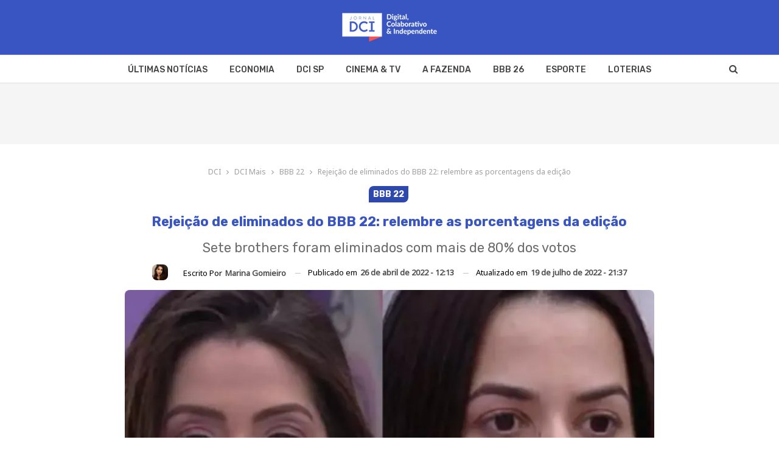

--- FILE ---
content_type: text/html; charset=UTF-8
request_url: https://www.dci.com.br/dci-mais/bbb-22/rejeicao-de-eliminados-do-bbb-22-relembre-as-porcentagens-da-edicao/245695/
body_size: 26776
content:
	<!DOCTYPE html>
		<!--[if IE 8]>
	<html class="ie ie8" lang="pt-BR" prefix="og: https://ogp.me/ns#"> <![endif]-->
	<!--[if IE 9]>
	<html class="ie ie9" lang="pt-BR" prefix="og: https://ogp.me/ns#"> <![endif]-->
	<!--[if gt IE 9]><!-->
<html lang="pt-BR" prefix="og: https://ogp.me/ns#"> <!--<![endif]-->
	<head>
				<meta charset="UTF-8">
		<meta http-equiv="X-UA-Compatible" content="IE=edge">
		<meta name="viewport" content="width=device-width, initial-scale=1.0">
		<link rel="pingback" href="https://www.dci.com.br/xmlrpc.php"/>
	
			<style>img:is([sizes="auto" i], [sizes^="auto," i]) { contain-intrinsic-size: 3000px 1500px }</style>
	
<!-- Otimização dos mecanismos de pesquisa pelo Rank Math PRO - https://rankmath.com/ -->
<title>Rejeição de eliminados do BBB 22: relembre as porcentagens da edição | DCI</title><link rel="preload" href="https://www.dci.com.br/wp-content/cache/perfmatters/www.dci.com.br/fonts/iJWKBXyIfDnIV7nBrXyw023e.woff2" as="font" type="font/woff2" crossorigin fetchpriority="high"><link rel="preload" href="https://www.dci.com.br/wp-content/cache/perfmatters/www.dci.com.br/fonts/o-0mIpQlx3QUlC5A4PNB6Ryti20_6n1iPHjcz6L1SoM-jCpoiyD9A-9a6VLYyWtZ3rI.woff2" as="font" type="font/woff2" crossorigin><link rel="preload" href="https://www.dci.com.br/wp-content/themes/publisher/includes/libs/better-framework/assets/fonts/fontawesome-webfont.woff2?v=4.7.0" as="font" crossorigin><link rel="preload" href="https://www.dci.com.br/wp-content/cache/perfmatters/www.dci.com.br/css/post.used.css" as="style" /><link rel="stylesheet" id="perfmatters-used-css" href="https://www.dci.com.br/wp-content/cache/perfmatters/www.dci.com.br/css/post.used.css" media="all" />
<meta name="description" content="Lista de rejeição de eliminados do BBB 22 tem Laís, Larissa e Bárbara nas primeiras posições. Veja o ranking completo."/>
<meta name="robots" content="follow, index, max-snippet:-1, max-video-preview:-1, max-image-preview:large"/>
<link rel="canonical" href="https://www.dci.com.br/dci-mais/bbb-22/rejeicao-de-eliminados-do-bbb-22-relembre-as-porcentagens-da-edicao/245695/" />
<meta property="og:locale" content="pt_BR" />
<meta property="og:type" content="article" />
<meta property="og:title" content="Rejeição de eliminados do BBB 22: relembre as porcentagens da edição | DCI" />
<meta property="og:description" content="Lista de rejeição de eliminados do BBB 22 tem Laís, Larissa e Bárbara nas primeiras posições. Veja o ranking completo." />
<meta property="og:url" content="https://www.dci.com.br/dci-mais/bbb-22/rejeicao-de-eliminados-do-bbb-22-relembre-as-porcentagens-da-edicao/245695/" />
<meta property="og:site_name" content="Jornal DCI" />
<meta property="article:publisher" content="https://www.facebook.com/jornaldcidigital/" />
<meta property="article:tag" content="BBB 22" />
<meta property="article:tag" content="Reality Show" />
<meta property="article:section" content="BBB 22" />
<meta property="og:updated_time" content="2022-07-19T21:37:32-03:00" />
<meta property="fb:app_id" content="603270374743386" />
<meta property="og:image" content="https://www.dci.com.br/wp-content/uploads/2022/04/Rejeicao-de-eliminados-do-BBB-22.jpg" />
<meta property="og:image:secure_url" content="https://www.dci.com.br/wp-content/uploads/2022/04/Rejeicao-de-eliminados-do-BBB-22.jpg" />
<meta property="og:image:width" content="1200" />
<meta property="og:image:height" content="800" />
<meta property="og:image:alt" content="Rejeição de eliminados do BBB 22" />
<meta property="og:image:type" content="image/jpeg" />
<meta property="article:published_time" content="2022-04-26T12:13:29-03:00" />
<meta property="article:modified_time" content="2022-07-19T21:37:32-03:00" />
<meta name="twitter:card" content="summary_large_image" />
<meta name="twitter:title" content="Rejeição de eliminados do BBB 22: relembre as porcentagens da edição | DCI" />
<meta name="twitter:description" content="Lista de rejeição de eliminados do BBB 22 tem Laís, Larissa e Bárbara nas primeiras posições. Veja o ranking completo." />
<meta name="twitter:site" content="@DCIJornal" />
<meta name="twitter:creator" content="@DCIJornal" />
<meta name="twitter:image" content="https://www.dci.com.br/wp-content/uploads/2022/04/Rejeicao-de-eliminados-do-BBB-22.jpg" />
<script type="application/ld+json" class="rank-math-schema-pro">{"@context":"https://schema.org","@graph":[{"@type":["NewsMediaOrganization","Organization"],"@id":"https://www.dci.com.br/#organization","name":"Jornal DCI","url":"https://www.dci.com.br/","sameAs":["https://www.facebook.com/jornaldcidigital/","https://twitter.com/DCIJornal"],"email":"anny@dci.com.br","logo":{"@type":"ImageObject","@id":"https://www.dci.com.br/#logo","url":"https://www.dci.com.br/wp-content/uploads/2024/12/dci.jpeg","contentUrl":"https://www.dci.com.br/wp-content/uploads/2024/12/dci.jpeg","caption":"Jornal DCI","inLanguage":"pt-BR"},"contactPoint":[{"@type":"ContactPoint","telephone":"+55 11 995702408","contactType":"customer support"}],"description":"Acompanhe as \u00faltimas not\u00edcias de economia, cultura e esporte para a sua cidade, apuradas pelo Jornal DCI."},{"@type":"WebSite","@id":"https://www.dci.com.br/#website","url":"https://www.dci.com.br","name":"Jornal DCI","alternateName":"DCI","publisher":{"@id":"https://www.dci.com.br/#organization"},"inLanguage":"pt-BR"},{"@type":"ImageObject","@id":"https://www.dci.com.br/wp-content/uploads/2022/04/Rejeicao-de-eliminados-do-BBB-22.jpg","url":"https://www.dci.com.br/wp-content/uploads/2022/04/Rejeicao-de-eliminados-do-BBB-22.jpg","width":"1200","height":"800","caption":"Rejei\u00e7\u00e3o de eliminados do BBB 22","inLanguage":"pt-BR"},{"@type":"WebPage","@id":"https://www.dci.com.br/dci-mais/bbb-22/rejeicao-de-eliminados-do-bbb-22-relembre-as-porcentagens-da-edicao/245695/#webpage","url":"https://www.dci.com.br/dci-mais/bbb-22/rejeicao-de-eliminados-do-bbb-22-relembre-as-porcentagens-da-edicao/245695/","name":"Rejei\u00e7\u00e3o de eliminados do BBB 22: relembre as porcentagens da edi\u00e7\u00e3o | DCI","datePublished":"2022-04-26T12:13:29-03:00","dateModified":"2022-07-19T21:37:32-03:00","isPartOf":{"@id":"https://www.dci.com.br/#website"},"primaryImageOfPage":{"@id":"https://www.dci.com.br/wp-content/uploads/2022/04/Rejeicao-de-eliminados-do-BBB-22.jpg"},"inLanguage":"pt-BR"},{"@type":"Person","@id":"https://www.dci.com.br/author/marinagomieiro/","name":"Marina Gomieiro","description":"Marina Gomieiro \u00e9 jornalista apaixonada por m\u00fasica, entretenimento e cultura pop. Escreve sobre novelas, filmes e celebridades.","url":"https://www.dci.com.br/author/marinagomieiro/","image":{"@type":"ImageObject","@id":"https://www.dci.com.br/wp-content/uploads/2021/03/WhatsApp-Image-2021-03-01-at-13.52.15-150x150.jpeg","url":"https://www.dci.com.br/wp-content/uploads/2021/03/WhatsApp-Image-2021-03-01-at-13.52.15-150x150.jpeg","caption":"Marina Gomieiro","inLanguage":"pt-BR"},"sameAs":["https://br.linkedin.com/in/marina-gomieiro-96a214a3"],"worksFor":{"@id":"https://www.dci.com.br/#organization"}},{"@type":"NewsArticle","headline":"Rejei\u00e7\u00e3o de eliminados do BBB 22: relembre as porcentagens da edi\u00e7\u00e3o | DCI","keywords":"Rejei\u00e7\u00e3o de eliminados do BBB 22","datePublished":"2022-04-26T12:13:29-03:00","dateModified":"2022-07-19T21:37:32-03:00","articleSection":"BBB 22","author":{"@id":"https://www.dci.com.br/author/marinagomieiro/","name":"Marina Gomieiro"},"publisher":{"@id":"https://www.dci.com.br/#organization"},"description":"Lista de rejei\u00e7\u00e3o de eliminados do BBB 22 tem La\u00eds, Larissa e B\u00e1rbara nas primeiras posi\u00e7\u00f5es. Veja o ranking completo.","copyrightYear":"2022","copyrightHolder":{"@id":"https://www.dci.com.br/#organization"},"name":"Rejei\u00e7\u00e3o de eliminados do BBB 22: relembre as porcentagens da edi\u00e7\u00e3o | DCI","@id":"https://www.dci.com.br/dci-mais/bbb-22/rejeicao-de-eliminados-do-bbb-22-relembre-as-porcentagens-da-edicao/245695/#richSnippet","isPartOf":{"@id":"https://www.dci.com.br/dci-mais/bbb-22/rejeicao-de-eliminados-do-bbb-22-relembre-as-porcentagens-da-edicao/245695/#webpage"},"image":{"@id":"https://www.dci.com.br/wp-content/uploads/2022/04/Rejeicao-de-eliminados-do-BBB-22.jpg"},"inLanguage":"pt-BR","mainEntityOfPage":{"@id":"https://www.dci.com.br/dci-mais/bbb-22/rejeicao-de-eliminados-do-bbb-22-relembre-as-porcentagens-da-edicao/245695/#webpage"}}]}</script>
<!-- /Plugin de SEO Rank Math para WordPress -->


<style id='classic-theme-styles-inline-css' type='text/css'>
/*! This file is auto-generated */
.wp-block-button__link{color:#fff;background-color:#32373c;border-radius:9999px;box-shadow:none;text-decoration:none;padding:calc(.667em + 2px) calc(1.333em + 2px);font-size:1.125em}.wp-block-file__button{background:#32373c;color:#fff;text-decoration:none}
</style>
<style id='global-styles-inline-css' type='text/css'>
:root{--wp--preset--aspect-ratio--square: 1;--wp--preset--aspect-ratio--4-3: 4/3;--wp--preset--aspect-ratio--3-4: 3/4;--wp--preset--aspect-ratio--3-2: 3/2;--wp--preset--aspect-ratio--2-3: 2/3;--wp--preset--aspect-ratio--16-9: 16/9;--wp--preset--aspect-ratio--9-16: 9/16;--wp--preset--color--black: #000000;--wp--preset--color--cyan-bluish-gray: #abb8c3;--wp--preset--color--white: #ffffff;--wp--preset--color--pale-pink: #f78da7;--wp--preset--color--vivid-red: #cf2e2e;--wp--preset--color--luminous-vivid-orange: #ff6900;--wp--preset--color--luminous-vivid-amber: #fcb900;--wp--preset--color--light-green-cyan: #7bdcb5;--wp--preset--color--vivid-green-cyan: #00d084;--wp--preset--color--pale-cyan-blue: #8ed1fc;--wp--preset--color--vivid-cyan-blue: #0693e3;--wp--preset--color--vivid-purple: #9b51e0;--wp--preset--gradient--vivid-cyan-blue-to-vivid-purple: linear-gradient(135deg,rgba(6,147,227,1) 0%,rgb(155,81,224) 100%);--wp--preset--gradient--light-green-cyan-to-vivid-green-cyan: linear-gradient(135deg,rgb(122,220,180) 0%,rgb(0,208,130) 100%);--wp--preset--gradient--luminous-vivid-amber-to-luminous-vivid-orange: linear-gradient(135deg,rgba(252,185,0,1) 0%,rgba(255,105,0,1) 100%);--wp--preset--gradient--luminous-vivid-orange-to-vivid-red: linear-gradient(135deg,rgba(255,105,0,1) 0%,rgb(207,46,46) 100%);--wp--preset--gradient--very-light-gray-to-cyan-bluish-gray: linear-gradient(135deg,rgb(238,238,238) 0%,rgb(169,184,195) 100%);--wp--preset--gradient--cool-to-warm-spectrum: linear-gradient(135deg,rgb(74,234,220) 0%,rgb(151,120,209) 20%,rgb(207,42,186) 40%,rgb(238,44,130) 60%,rgb(251,105,98) 80%,rgb(254,248,76) 100%);--wp--preset--gradient--blush-light-purple: linear-gradient(135deg,rgb(255,206,236) 0%,rgb(152,150,240) 100%);--wp--preset--gradient--blush-bordeaux: linear-gradient(135deg,rgb(254,205,165) 0%,rgb(254,45,45) 50%,rgb(107,0,62) 100%);--wp--preset--gradient--luminous-dusk: linear-gradient(135deg,rgb(255,203,112) 0%,rgb(199,81,192) 50%,rgb(65,88,208) 100%);--wp--preset--gradient--pale-ocean: linear-gradient(135deg,rgb(255,245,203) 0%,rgb(182,227,212) 50%,rgb(51,167,181) 100%);--wp--preset--gradient--electric-grass: linear-gradient(135deg,rgb(202,248,128) 0%,rgb(113,206,126) 100%);--wp--preset--gradient--midnight: linear-gradient(135deg,rgb(2,3,129) 0%,rgb(40,116,252) 100%);--wp--preset--font-size--small: 13px;--wp--preset--font-size--medium: 20px;--wp--preset--font-size--large: 36px;--wp--preset--font-size--x-large: 42px;--wp--preset--spacing--20: 0.44rem;--wp--preset--spacing--30: 0.67rem;--wp--preset--spacing--40: 1rem;--wp--preset--spacing--50: 1.5rem;--wp--preset--spacing--60: 2.25rem;--wp--preset--spacing--70: 3.38rem;--wp--preset--spacing--80: 5.06rem;--wp--preset--shadow--natural: 6px 6px 9px rgba(0, 0, 0, 0.2);--wp--preset--shadow--deep: 12px 12px 50px rgba(0, 0, 0, 0.4);--wp--preset--shadow--sharp: 6px 6px 0px rgba(0, 0, 0, 0.2);--wp--preset--shadow--outlined: 6px 6px 0px -3px rgba(255, 255, 255, 1), 6px 6px rgba(0, 0, 0, 1);--wp--preset--shadow--crisp: 6px 6px 0px rgba(0, 0, 0, 1);}:where(.is-layout-flex){gap: 0.5em;}:where(.is-layout-grid){gap: 0.5em;}body .is-layout-flex{display: flex;}.is-layout-flex{flex-wrap: wrap;align-items: center;}.is-layout-flex > :is(*, div){margin: 0;}body .is-layout-grid{display: grid;}.is-layout-grid > :is(*, div){margin: 0;}:where(.wp-block-columns.is-layout-flex){gap: 2em;}:where(.wp-block-columns.is-layout-grid){gap: 2em;}:where(.wp-block-post-template.is-layout-flex){gap: 1.25em;}:where(.wp-block-post-template.is-layout-grid){gap: 1.25em;}.has-black-color{color: var(--wp--preset--color--black) !important;}.has-cyan-bluish-gray-color{color: var(--wp--preset--color--cyan-bluish-gray) !important;}.has-white-color{color: var(--wp--preset--color--white) !important;}.has-pale-pink-color{color: var(--wp--preset--color--pale-pink) !important;}.has-vivid-red-color{color: var(--wp--preset--color--vivid-red) !important;}.has-luminous-vivid-orange-color{color: var(--wp--preset--color--luminous-vivid-orange) !important;}.has-luminous-vivid-amber-color{color: var(--wp--preset--color--luminous-vivid-amber) !important;}.has-light-green-cyan-color{color: var(--wp--preset--color--light-green-cyan) !important;}.has-vivid-green-cyan-color{color: var(--wp--preset--color--vivid-green-cyan) !important;}.has-pale-cyan-blue-color{color: var(--wp--preset--color--pale-cyan-blue) !important;}.has-vivid-cyan-blue-color{color: var(--wp--preset--color--vivid-cyan-blue) !important;}.has-vivid-purple-color{color: var(--wp--preset--color--vivid-purple) !important;}.has-black-background-color{background-color: var(--wp--preset--color--black) !important;}.has-cyan-bluish-gray-background-color{background-color: var(--wp--preset--color--cyan-bluish-gray) !important;}.has-white-background-color{background-color: var(--wp--preset--color--white) !important;}.has-pale-pink-background-color{background-color: var(--wp--preset--color--pale-pink) !important;}.has-vivid-red-background-color{background-color: var(--wp--preset--color--vivid-red) !important;}.has-luminous-vivid-orange-background-color{background-color: var(--wp--preset--color--luminous-vivid-orange) !important;}.has-luminous-vivid-amber-background-color{background-color: var(--wp--preset--color--luminous-vivid-amber) !important;}.has-light-green-cyan-background-color{background-color: var(--wp--preset--color--light-green-cyan) !important;}.has-vivid-green-cyan-background-color{background-color: var(--wp--preset--color--vivid-green-cyan) !important;}.has-pale-cyan-blue-background-color{background-color: var(--wp--preset--color--pale-cyan-blue) !important;}.has-vivid-cyan-blue-background-color{background-color: var(--wp--preset--color--vivid-cyan-blue) !important;}.has-vivid-purple-background-color{background-color: var(--wp--preset--color--vivid-purple) !important;}.has-black-border-color{border-color: var(--wp--preset--color--black) !important;}.has-cyan-bluish-gray-border-color{border-color: var(--wp--preset--color--cyan-bluish-gray) !important;}.has-white-border-color{border-color: var(--wp--preset--color--white) !important;}.has-pale-pink-border-color{border-color: var(--wp--preset--color--pale-pink) !important;}.has-vivid-red-border-color{border-color: var(--wp--preset--color--vivid-red) !important;}.has-luminous-vivid-orange-border-color{border-color: var(--wp--preset--color--luminous-vivid-orange) !important;}.has-luminous-vivid-amber-border-color{border-color: var(--wp--preset--color--luminous-vivid-amber) !important;}.has-light-green-cyan-border-color{border-color: var(--wp--preset--color--light-green-cyan) !important;}.has-vivid-green-cyan-border-color{border-color: var(--wp--preset--color--vivid-green-cyan) !important;}.has-pale-cyan-blue-border-color{border-color: var(--wp--preset--color--pale-cyan-blue) !important;}.has-vivid-cyan-blue-border-color{border-color: var(--wp--preset--color--vivid-cyan-blue) !important;}.has-vivid-purple-border-color{border-color: var(--wp--preset--color--vivid-purple) !important;}.has-vivid-cyan-blue-to-vivid-purple-gradient-background{background: var(--wp--preset--gradient--vivid-cyan-blue-to-vivid-purple) !important;}.has-light-green-cyan-to-vivid-green-cyan-gradient-background{background: var(--wp--preset--gradient--light-green-cyan-to-vivid-green-cyan) !important;}.has-luminous-vivid-amber-to-luminous-vivid-orange-gradient-background{background: var(--wp--preset--gradient--luminous-vivid-amber-to-luminous-vivid-orange) !important;}.has-luminous-vivid-orange-to-vivid-red-gradient-background{background: var(--wp--preset--gradient--luminous-vivid-orange-to-vivid-red) !important;}.has-very-light-gray-to-cyan-bluish-gray-gradient-background{background: var(--wp--preset--gradient--very-light-gray-to-cyan-bluish-gray) !important;}.has-cool-to-warm-spectrum-gradient-background{background: var(--wp--preset--gradient--cool-to-warm-spectrum) !important;}.has-blush-light-purple-gradient-background{background: var(--wp--preset--gradient--blush-light-purple) !important;}.has-blush-bordeaux-gradient-background{background: var(--wp--preset--gradient--blush-bordeaux) !important;}.has-luminous-dusk-gradient-background{background: var(--wp--preset--gradient--luminous-dusk) !important;}.has-pale-ocean-gradient-background{background: var(--wp--preset--gradient--pale-ocean) !important;}.has-electric-grass-gradient-background{background: var(--wp--preset--gradient--electric-grass) !important;}.has-midnight-gradient-background{background: var(--wp--preset--gradient--midnight) !important;}.has-small-font-size{font-size: var(--wp--preset--font-size--small) !important;}.has-medium-font-size{font-size: var(--wp--preset--font-size--medium) !important;}.has-large-font-size{font-size: var(--wp--preset--font-size--large) !important;}.has-x-large-font-size{font-size: var(--wp--preset--font-size--x-large) !important;}
:where(.wp-block-post-template.is-layout-flex){gap: 1.25em;}:where(.wp-block-post-template.is-layout-grid){gap: 1.25em;}
:where(.wp-block-columns.is-layout-flex){gap: 2em;}:where(.wp-block-columns.is-layout-grid){gap: 2em;}
:root :where(.wp-block-pullquote){font-size: 1.5em;line-height: 1.6;}
</style>
<link rel="stylesheet" id="gn-frontend-gnfollow-style-css" type="text/css" media="all" data-pmdelayedstyle="https://www.dci.com.br/wp-content/plugins/gn-publisher/assets/css/gn-frontend-gnfollow.min.css?ver=1.5.26">
<link rel="stylesheet" id="parent-style-css" type="text/css" media="all" data-pmdelayedstyle="https://www.dci.com.br/wp-content/cache/perfmatters/www.dci.com.br/minify/722a9d1daec3.style.min.css?ver=6.8.3">
<link rel="stylesheet" id="child-style-css" type="text/css" media="all" data-pmdelayedstyle="https://www.dci.com.br/wp-content/cache/perfmatters/www.dci.com.br/minify/61aac732a670.style.min.css?ver=6.8.3">
<link rel="stylesheet" id="bf-slick-css" type="text/css" media="all" data-pmdelayedstyle="https://www.dci.com.br/wp-content/themes/publisher/includes/libs/better-framework/assets/css/slick.min.css?ver=3.14.0">
<link rel="stylesheet" id="bs-icons-css" type="text/css" media="all" data-pmdelayedstyle="https://www.dci.com.br/wp-content/cache/perfmatters/www.dci.com.br/minify/5ef2f28c8fcd.bs-icons.min.css?ver=3.14.0">
<link rel="stylesheet" id="theme-libs-css" type="text/css" media="all" data-pmdelayedstyle="https://www.dci.com.br/wp-content/themes/publisher/css/theme-libs.min.css?ver=7.12.0-rc2">
<link rel="stylesheet" id="fontawesome-css" type="text/css" media="all" data-pmdelayedstyle="https://www.dci.com.br/wp-content/themes/publisher/includes/libs/better-framework/assets/css/font-awesome.min.css?ver=3.14.0">
<link rel="stylesheet" id="publisher-css" type="text/css" media="all" data-pmdelayedstyle="https://www.dci.com.br/wp-content/themes/publisher/style-7.12.0-rc2.min.css?ver=7.12.0-rc2">
<link rel="stylesheet" id="publisher-child-css" type="text/css" media="all" data-pmdelayedstyle="https://www.dci.com.br/wp-content/cache/perfmatters/www.dci.com.br/minify/61aac732a670.style.min.css?ver=6.8.3">
<style id="perfmatters-google-font-1">@font-face{font-family:'Noto Sans';font-style:normal;font-weight:400;font-stretch:100%;font-display:swap;src:url(https://www.dci.com.br/wp-content/cache/perfmatters/www.dci.com.br/fonts/o-0mIpQlx3QUlC5A4PNB6Ryti20_6n1iPHjcz6L1SoM-jCpoiyD9A-9a6VLYyWtZ3rI.woff2) format('woff2');unicode-range:U+0000-00FF,U+0131,U+0152-0153,U+02BB-02BC,U+02C6,U+02DA,U+02DC,U+0304,U+0308,U+0329,U+2000-206F,U+20AC,U+2122,U+2191,U+2193,U+2212,U+2215,U+FEFF,U+FFFD}@font-face{font-family:'Roboto';font-style:normal;font-weight:500;font-stretch:100%;font-display:swap;src:url(https://www.dci.com.br/wp-content/cache/perfmatters/www.dci.com.br/fonts/KFOMCnqEu92Fr1ME7kSn66aGLdTylUAMQXC89YmC2DPNWub2bVmUiAr0klQmz24.woff2) format('woff2');unicode-range:U+0000-00FF,U+0131,U+0152-0153,U+02BB-02BC,U+02C6,U+02DA,U+02DC,U+0304,U+0308,U+0329,U+2000-206F,U+20AC,U+2122,U+2191,U+2193,U+2212,U+2215,U+FEFF,U+FFFD}@font-face{font-family:'Rubik';font-style:normal;font-weight:400;font-display:swap;src:url(https://www.dci.com.br/wp-content/cache/perfmatters/www.dci.com.br/fonts/iJWKBXyIfDnIV7nBrXyw023e.woff2) format('woff2');unicode-range:U+0000-00FF,U+0131,U+0152-0153,U+02BB-02BC,U+02C6,U+02DA,U+02DC,U+0304,U+0308,U+0329,U+2000-206F,U+20AC,U+2122,U+2191,U+2193,U+2212,U+2215,U+FEFF,U+FFFD}@font-face{font-family:'Rubik';font-style:normal;font-weight:500;font-display:swap;src:url(https://www.dci.com.br/wp-content/cache/perfmatters/www.dci.com.br/fonts/iJWKBXyIfDnIV7nBrXyw023e.woff2) format('woff2');unicode-range:U+0000-00FF,U+0131,U+0152-0153,U+02BB-02BC,U+02C6,U+02DA,U+02DC,U+0304,U+0308,U+0329,U+2000-206F,U+20AC,U+2122,U+2191,U+2193,U+2212,U+2215,U+FEFF,U+FFFD}@font-face{font-family:'Rubik';font-style:normal;font-weight:700;font-display:swap;src:url(https://www.dci.com.br/wp-content/cache/perfmatters/www.dci.com.br/fonts/iJWKBXyIfDnIV7nBrXyw023e.woff2) format('woff2');unicode-range:U+0000-00FF,U+0131,U+0152-0153,U+02BB-02BC,U+02C6,U+02DA,U+02DC,U+0304,U+0308,U+0329,U+2000-206F,U+20AC,U+2122,U+2191,U+2193,U+2212,U+2215,U+FEFF,U+FFFD}</style>
<script type="pmdelayedscript" src="https://www.dci.com.br/wp-includes/js/jquery/jquery.min.js?ver=3.7.1" id="jquery-core-js" data-perfmatters-type="text/javascript" data-cfasync="false" data-no-optimize="1" data-no-defer="1" data-no-minify="1" data-rocketlazyloadscript="1"></script>
<script type="pmdelayedscript" src="https://www.dci.com.br/wp-includes/js/jquery/jquery-migrate.min.js?ver=3.4.1" id="jquery-migrate-js" data-perfmatters-type="text/javascript" data-cfasync="false" data-no-optimize="1" data-no-defer="1" data-no-minify="1" data-rocketlazyloadscript="1"></script>
<!--[if lt IE 9]>
<script type="text/javascript" src="https://www.dci.com.br/wp-content/themes/publisher/includes/libs/better-framework/assets/js/html5shiv.min.js?ver=3.14.0" id="bf-html5shiv-js"></script>
<![endif]-->
<!--[if lt IE 9]>
<script type="text/javascript" src="https://www.dci.com.br/wp-content/themes/publisher/includes/libs/better-framework/assets/js/respond.min.js?ver=3.14.0" id="bf-respond-js"></script>
<![endif]-->
<script type="pmdelayedscript" data-cfasync="false" data-no-optimize="1" data-no-defer="1" data-no-minify="1" data-rocketlazyloadscript="1"></script><link rel="alternate" title="oEmbed (JSON)" type="application/json+oembed" href="https://www.dci.com.br/wp-json/oembed/1.0/embed?url=https%3A%2F%2Fwww.dci.com.br%2Fdci-mais%2Fbbb-22%2Frejeicao-de-eliminados-do-bbb-22-relembre-as-porcentagens-da-edicao%2F245695%2F" />
<link rel="alternate" title="oEmbed (XML)" type="text/xml+oembed" href="https://www.dci.com.br/wp-json/oembed/1.0/embed?url=https%3A%2F%2Fwww.dci.com.br%2Fdci-mais%2Fbbb-22%2Frejeicao-de-eliminados-do-bbb-22-relembre-as-porcentagens-da-edicao%2F245695%2F&#038;format=xml" />
  <script src="https://cdn.onesignal.com/sdks/web/v16/OneSignalSDK.page.js" defer type="pmdelayedscript" data-cfasync="false" data-no-optimize="1" data-no-defer="1" data-no-minify="1" data-rocketlazyloadscript="1"></script>
  <script type="pmdelayedscript" data-cfasync="false" data-no-optimize="1" data-no-defer="1" data-no-minify="1" data-rocketlazyloadscript="1">
          window.OneSignalDeferred = window.OneSignalDeferred || [];
          OneSignalDeferred.push(async function(OneSignal) {
            await OneSignal.init({
              appId: "4b1beacd-909d-40b0-bb98-37e3e6d7a95d",
              serviceWorkerOverrideForTypical: true,
              path: "https://www.dci.com.br/wp-content/plugins/onesignal-free-web-push-notifications/sdk_files/",
              serviceWorkerParam: { scope: "/wp-content/plugins/onesignal-free-web-push-notifications/sdk_files/push/onesignal/" },
              serviceWorkerPath: "OneSignalSDKWorker.js",
            });
          });

          // Unregister the legacy OneSignal service worker to prevent scope conflicts
          if (navigator.serviceWorker) {
            navigator.serviceWorker.getRegistrations().then((registrations) => {
              // Iterate through all registered service workers
              registrations.forEach((registration) => {
                // Check the script URL to identify the specific service worker
                if (registration.active && registration.active.scriptURL.includes('OneSignalSDKWorker.js.php')) {
                  // Unregister the service worker
                  registration.unregister().then((success) => {
                    if (success) {
                      console.log('OneSignalSW: Successfully unregistered:', registration.active.scriptURL);
                    } else {
                      console.log('OneSignalSW: Failed to unregister:', registration.active.scriptURL);
                    }
                  });
                }
              });
            }).catch((error) => {
              console.error('Error fetching service worker registrations:', error);
            });
        }
        </script>
<!-- Google tag (gtag.js) -->
<script async src="https://www.googletagmanager.com/gtag/js?id=G-LBDSSJHW29" type="pmdelayedscript" data-cfasync="false" data-no-optimize="1" data-no-defer="1" data-no-minify="1" data-rocketlazyloadscript="1"></script>
<script type="pmdelayedscript" data-cfasync="false" data-no-optimize="1" data-no-defer="1" data-no-minify="1" data-rocketlazyloadscript="1">
  window.dataLayer = window.dataLayer || [];
  function gtag(){dataLayer.push(arguments);}
  gtag('js', new Date());
  gtag('config', 'G-LBDSSJHW29');
</script><link rel="preload" as="image" href="https://www.dci.com.br/wp-content/uploads/2022/04/Rejeicao-de-eliminados-do-BBB-22-940x627.jpg"/>			<link rel="shortcut icon" href="https://www.dci.com.br/wp-content/uploads/2021/01/fav-icon-57.png">			<link rel="apple-touch-icon" href="https://www.dci.com.br/wp-content/uploads/2021/01/fav-icon-57.png">			<link rel="apple-touch-icon" sizes="114x114" href="https://www.dci.com.br/wp-content/uploads/2021/01/Logo-Branco-PNG-2.png">			<link rel="apple-touch-icon" sizes="72x72" href="https://www.dci.com.br/wp-content/uploads/2021/01/fav-icon-72.png">			<link rel="apple-touch-icon" sizes="144x144" href="https://www.dci.com.br/wp-content/uploads/2021/01/fav-icon-114.png"><meta name="generator" content="Powered by WPBakery Page Builder - drag and drop page builder for WordPress."/>
<link rel="stylesheet" id="7.12.0-rc2-1768367162" type="text/css" media="all" data-pmdelayedstyle="https://www.dci.com.br/wp-content/bs-booster-cache/92088d07be3fa0c7aa5fc77942eb2673.css">
<link rel="icon" href="https://www.dci.com.br/wp-content/uploads/2025/05/LogoDCI-icone-96x96.png" sizes="32x32" />
<link rel="icon" href="https://www.dci.com.br/wp-content/uploads/2025/05/LogoDCI-icone-384x384.png" sizes="192x192" />
<link rel="apple-touch-icon" href="https://www.dci.com.br/wp-content/uploads/2025/05/LogoDCI-icone-384x384.png" />
<meta name="msapplication-TileImage" content="https://www.dci.com.br/wp-content/uploads/2025/05/LogoDCI-icone-384x384.png" />

<!-- BetterFramework Head Inline CSS -->
<style>
.site-header.header-style-1 .header-inner {
    padding: 15px 0 !important;
}

.site-header.boxed .main-menu-wrapper .main-menu-container, .site-header.full-width .main-menu-wrapper {
    border-bottom: 1px solid #e9e9e9!important;
}8
.single-post-excerpt.post-excerpt-atr
a.img-holder.b-loaded {
    border-radius: 8px !importanto;
}.

.destaque-home .item-inner {
    border-bottom: none !important;
}

 .off-canvas-container.skin-dark .canvas-close:before {
    background: #f7f7f7 !important;
}


.post-meta.single-post-meta .post-author-a, .post-meta.single-post-meta .time{color:#000000 !important;}


.destaque-home .post-summary {
    font-size: 18px !important;
    margin-top: 15px !important;
}


.listing-item-blog-1 h2.title {
    font-size: 23px !important;
    line-height: 26px !important;
    color: #3855c1 !important;
}


.listing-item-blog-1 .post-summary {
    font-size: 16px !important;
}


.term-badges.floated a {
    border-radius: 8px 0px 8px 0px !important;
      max-width:fit-content !important;
}


.destaque-home h2.title, .destaque-home h3.title {
    font-size: 29px !important;
    line-height: 32px !important;
    color:#3855c1 !important;
}

.vermelho h2.title {
    color: #df3a32 !important;
}

.listing-item-tall h3.title a {
    color: #3855c1 !important;
}


.listing-item-text-2 .post-summary {
    display: none !important;
}


.listing.listing-grid-1 .post-summary {
    font-size: 15px !important;
    font-family: 'Noto Sans' !important;
    min-height: 61px;
}


#esportes .post-summary {
    border: none !important;
}

.section-heading.sh-t5>.main-link>.h-text, .section-heading.sh-t5 a.active, .section-heading.sh-t5 .main-link:first-child:last-child .h-text, .section-heading.sh-t5>.h-text {
    color: #df5656 !important;
}


div#block-3 {
    font-size: 14px !important;
    line-height: 18px !important;
    margin-top: -40px !important;
}


footer a, footer a:hover {
    background: none !important;
    border: none !important;
    border-bottom: 1px solid #5872d3 !important;
    font-family: 'Noto Sans' !important;
    font-size: 13px !important;
    font-weight:400 !important;
}

nav.footer-menu-container {
    border-bottom: 1px solid rgb(255 255 255 / 9%) !important;
}


ul#footer-navigation li a {
    text-transform: uppercase !important;
    font-family: 'Rubik' !important;
    font-weight: 400 !important;
    text-decoration: none !important;
    border:none !Important;
}



footer .section-heading.sh-t5>.h-text {
    color: #ffffff !important;
}


ul#footer-navigation {
    display: flex;
    align-items: center;
    justify-content: space-between !important;
}

.skin-dark.off-canvas-container .off-canvas-inner, .skin-dark.off-canvas-container:before {
    background: #2e49ad !important;
}


.skin-dark.off-canvas-container .off-canvas-search input[type=text] {
    background: #2e49ad !important;
    border-color: #3952b1 !important;
}

.off-canvas-search .fa {
    color: #ffffff !important;
}


.off-canvas-search  ::placeholder {
   color: #ffffff !important;
}

.off-canvas-header .site-description {
    display: none !important;
}

footer .better-social-counter.style-button .item-icon{background-color: #2e49ad !important;}

.rh-header .rh-container {
    background-color: #2e49ad !important;
    user-select: none;
}

img {
    border-radius: 8px !important;
}

h1.single-post-title span {
    color: #3855c1 !important;
}

.category .item-content {
    border-radius: 8px !important;
}

span.destaque-tag {
    color: #ff5152 !important;
}



.archive-title .term-badges span.term-badge a {
    border-radius: 4px !important;
}




.single-post .bs-pretty-tabs-container {
    display: none !important;
}

.single-post a.other-link {
    display: none !important;
}



.off-canvas-container.right .off-canvas-menu ul {
    text-align: left !important;
}

.category .content-column {
    display: table !important;
}

.descricao-categoria {
    display: table-footer-group !important;
}


.category .pagination.bs-numbered-pagination {
    margin-bottom: 50px !important;
}


.search .pagination {
    margin-bottom: 50px !important;
}

ul#footer-navigation li a:hover {
    color: #d8e0fb !important;
}

.featured a {
    border-radius: 6px !important;
}

span.dem-votes-txt-votes {
    display: none !important;
}


.dem-percent-txt b {
    display: none !important;
}

.center-ads {

    margin: 10px auto;
 
}

.error404 .content-column .search-form .search-field {
    color: #000000;
}

.error404 .content-column .search-form .search-submit {
    border-radius: 0px 6px 6px 0px;
}


div#ppBoxAnchor {
    z-index: 9 !important;
}

.single-post-content .term-badges.floated a {
    min-width: auto !important;
    overflow: inherit !important;
  
}


a.button.basic-vote-button {
    padding: 10px 35px !important;
    border-radius: 6px !important;
    text-transform: uppercase;
    font-family: 'Rubik';
    font-weight: 700 !important;
}

.basic-yop-poll-container .basic-answers-results .progress {
    background-color: #f9f9f9 !important;}
    
   
    
   .single-post span.post-author-name {
    padding-left: 10px;
}


.pagination:last-child {
    margin-bottom: 30px !important;
}

.author-profile .author-links {
    margin-top: 0px !important;}
    
    
    input.search-submit {
    border: none !important;
}

.single-post .post-related .term-badges.floated {
    display: none !important;
}


header .container {
    padding-top: 0px !important;
    padding-bottom: 0px !important;
}


.bs-pinning-wrapper.bspw-header.bspw-header-style-1 {
    height: auto !important;
}

.container {
    background: none !important;
}




.banner-apostas {

    width: 100% !important;
   max-height:325px!important;
 min-height: 325px !important;
    justify-content: center;
        background-color: #fff;
    background-position: 0 0, 5px 5px;
    background-size: 5px 5px;
    padding-bottom:25px !important;
       padding-top: 25px;
 overflow: hidden !important;
    
    
}

.adsense-dci-1, .adsense-dci-1-mobile {
    min-height: 325px !important;
    overflow: hidden !important;
      max-height: 325px !IMPORTANT;
      justify-content: center;
      text-align: center;
}

.bs-ll-d .img-cont, .bs-ll-d .img-holder{background-color: #ffffff !important;}

ins span {
    display: none !important;
}

.abaixo-imagem {
    min-height: 110px !important;
}

.post-share.single-post-share.bottom-share.clearfix.style-1 {
    margin-bottom: 50px;
}

.ppAnchorMobileHeight100 {
    margin-bottom: 0px !important;
}

.featured p.title {
    position: relative !important;
    top: 55px;}

div#apostas {
    max-height: 280px !important;
}

.google-auto-placed {
    display: none !important;
}

.category-title h1.page-heading {
    color: #f75252 !important;
}

.home.paged main#content {
    max-width: 1170px !important;
    margin-left: auto !important;
    margin-right: auto !important;
}

.post-meta.single-post-meta .post-author-name{max-width:unset !Important;}

.single-featured img {
    max-width: 100%;
    height: auto!important;
    background: #f0f0f0;
}

div#text-2 img {
    margin-right: 15px;
}

.rmp-widgets-container {
    background: #3855c1 !important;
    padding: 25px !important;
    border-radius: 8px !important;
    color: #ffffff !important;
    margin-top: 50px !important;
}

p.rmp-heading.rmp-heading--title {
    font-weight: 700 !important;
    text-transform: uppercase;
    font-family: 'rubik';
  
}

p.rmp-heading.rmp-heading--subtitle {
    font-size: 14px !important;
      margin-bottom: 20px !important;
}

/* fix min height for ads */

.entry-content #_ppads_outstream_intext {
    min-height: 220px;
}

.entry-content a {
    text-decoration: underline;
    font-weight: bold;
    color: #2954f2;
}

#cookie-notice {
    bottom: 110px;
    width: 370px;
    min-width: auto;
    max-width: 100%;
}

#cookie-notice .cn-button {
    color: #FFFFFF !important;
}
/* responsive monitor */ @media(min-width: 1200px){.single-featured {
    min-height: 480px !important;
}
h2.wsp-categories-title {
    display: none;
}

ul.wsp-categories-list {
    column-count: 3;
}

.row.footer-copy-row {
    padding-bottom: 150px !important;
}

.copy-1.col-lg-6.col-md-6.col-sm-6.col-xs-12 {
    text-align: center !important;
    width: 100% !important;
}

}
/* responsive portrait tablet */ @media(min-width: 768px) and (max-width: 1018px){h2.wsp-categories-title {
    display: none;
}

.bs-slider-2-item>.item-content:before {
    margin-top: 120%!important;
}
}
/* responsive phone */ @media(max-width: 767px){ul#footer-navigation {
    display: table !important;
    align-items: unset !important;
    justify-content: unset !important;
}

.destaque-home h2.title, .destaque-home h3.title {
    font-size: 26px !important;
    line-height: 30px !important;
}


.rh-cover .rh-p-h {
    line-height: 0px !important;
    margin: unset !important;
    padding: 0 0px !important;
    font-size: 14px;
    color: #fff;
    height: 0px !important;
    position: relative;
}

.rh-panel.rh-pm {
    background: #2e49ad !important;
}


.rh-cover .rh-c-m .resp-menu>li>a {
    border-bottom: 1px solid rgba(255,255,255,.05) !important;
    font-family: 'Rubik' !important;
    text-transform: uppercase !important;
}


.rh-cover .search-form input[type=search] {
    background: unset !important;
    border: 1px solid rgba(255,255,255,.2) !important;
    margin-bottom: 50px !important;
}


.rh-header .menu-container .menu-handler {
    background-color: transparent;
    border: none !important;
}


.post-share-btn-group {
    display: none !important;
}



a.comments {
    display: none !important;
}

.single-post .term-badges.floated {
    text-align: left !important; margin-bottom:0px !important;}
    
    .single-post .term-badges.floated a {
    background-color: transparent !important;
    padding-left: 0px !important;
    color: #ff4b4b !important;
}

.post-meta.single-post-meta {
    text-align: left !important;
}




.post-tp-13-header .single-post-title {
    text-align: left !important;
}

.bf-breadcrumb.bc-align-center {
    text-align: left !important;
}


ul.wsp-categories-list {
    column-count: 1;
}

.post-share.single-post-share.top-share.clearfix.style-1, .post-meta.single-post-meta>a+span:before {
    display: none !important;
}
.single-post-excerpt.post-excerpt-at {
 text-align: left !important;

}
.single-post .content-column {
    padding: 2px 20px !important;
}
.bf-breadcrumb .bf-breadcrumb-item span {
    text-transform: uppercase !important;
    font-family: 'Noto Sans' !important;
    font-weight: 700 !important;
    font-size: 10px !important;
}

.single-post .term-badges .term-badge{font-size:22px !important; margin-top: 15px;}

h1.single-post-title {
    font-size: 32px !important;
    line-height: 35px !important;
}




nav.bf-breadcrumb.clearfix.bc-align-center {
    display: none;
}

.rh-header .logo-container img {max-width: 122px !important;}

.mijaykct-hide-on-phone {
    display: none !important;
}


.post-tp-13-header .single-post-title+.post-subtitle {
    text-align: left !important;
}

div#taboola-below-article-feed {
    min-height: 700px !important;
}

.post-related .listing.scolumns-3 .listing-item {width: 100% !important;}

.post-related .featured.featured-type-featured-image a {
    height: 110px !important;
    width: 160px;
    float: left !important;
}
.post-related .featured p.title {
    position: relative !important;
    top: -45px !important;
    padding-top: unset !important;
    left: 170px;
}

.post-related .listing-item-tb-2 {
    margin-bottom: 15px !important;
    position: relative;
}


.post-related .listing.scolumns-3 .listing-item:nth-child(even){padding-left:0px !important;}
.post-related .listing-item .title {
    font-size: 14px;
    line-height: 1.3;
}


.post-related {
    border: none !important;
    padding: 0px !important;
}

.adsense-quadrado {
    min-height: 350px !important;
}

div#_ppads_video {
    min-height: 320px !important;
}

.post-related p.title {
    width: fit-content !important;
    padding-left: 170px !important;
}


.listing-item-tb-2 .img-holder:before {
    padding-top: 35% !important;
}

.post-related .featured.featured-type-featured-image a {
    max-height: 142px !important;
}

    .listing-item-tb-2 {
    margin-bottom: 90px !important;
    position: relative;
}


div#text-2 a {
    display: inline-block !important;
    margin-right: 20px !important;
    border-bottom: none !important;
}

}

</style>
<!-- /BetterFramework Head Inline CSS-->
		<style type="text/css" id="wp-custom-css">
			div#bannerPubliHeader {
    height: 100px;
    background: #F5f5f5;
}		</style>
		<noscript><style> .wpb_animate_when_almost_visible { opacity: 1; }</style></noscript>
    <!-- BEGIN - Make Tables Responsive -->
    <style type="text/css">
        
    /* Multi-row tables */
    @media (max-width: 650px) {

        .mtr-table tbody,
        .mtr-table {
        	width: 100% !important;
            display: table !important;
        }

        .mtr-table tr,
        .mtr-table .mtr-th-tag,
        .mtr-table .mtr-td-tag {
        	display: block !important;
            clear: both !important;
            height: auto !important;
        }

        .mtr-table .mtr-td-tag,
        .mtr-table .mtr-th-tag {
        	text-align: right !important;
            width: auto !important;
            box-sizing: border-box !important;
            overflow: auto !important;
        }
    
            .mtr-table .mtr-cell-content {
            	text-align: right !important;
            }
            
        .mtr-table tbody,
        .mtr-table tr,
        .mtr-table {
        	border: none !important;
            padding: 0 !important;
        }

        .mtr-table .mtr-td-tag,
        .mtr-table .mtr-th-tag {
        	border: none;
        }

        .mtr-table tr:nth-child(even) .mtr-td-tag,
        .mtr-table tr:nth-child(even) .mtr-th-tag {
            border-bottom: 1px solid #dddddd !important;
            border-left: 1px solid #dddddd !important;
            border-right: 1px solid #dddddd !important;
            border-top: none !important;
        }

        .mtr-table tr:nth-child(odd) .mtr-td-tag,
        .mtr-table tr:nth-child(odd) .mtr-th-tag {
            border-bottom: 1px solid #bbbbbb !important;
            border-left: 1px solid #bbbbbb !important;
            border-right: 1px solid #bbbbbb !important;
            border-top: none !important;
        }

        .mtr-table tr:first-of-type td:first-of-type,
        .mtr-table tr:first-of-type th:first-of-type {
            border-top: 1px solid #bbbbbb !important;
        }

        .mtr-table.mtr-thead-td tr:nth-of-type(2) td:first-child,
        .mtr-table.mtr-thead-td tr:nth-of-type(2) th:first-child,
        .mtr-table.mtr-tr-th tr:nth-of-type(2) td:first-child,
        .mtr-table.mtr-tr-th tr:nth-of-type(2) th:first-child,
        .mtr-table.mtr-tr-td tr:nth-of-type(2) td:first-child,
        .mtr-table.mtr-tr-td tr:nth-of-type(2) th:first-child {
            border-top: 1px solid #dddddd !important;
        }
            .mtr-table tr:nth-child(even),
            .mtr-table tr:nth-child(even) .mtr-td-tag,
            .mtr-table tr:nth-child(even) .mtr-th-tag {
                background: #ffffff !important;
            }

            .mtr-table tr:nth-child(odd),
            .mtr-table tr:nth-child(odd) .mtr-td-tag,
            .mtr-table tr:nth-child(odd) .mtr-th-tag {
                background: #dddddd !important;
            }
        .mtr-table .mtr-td-tag,
        .mtr-table .mtr-td-tag:first-child,
        .mtr-table .mtr-th-tag,
        .mtr-table .mtr-th-tag:first-child {
            padding: 5px 10px !important;
        }
        
        .mtr-table td[data-mtr-content]:before,
        .mtr-table th[data-mtr-content]:before {
        	display: inline-block !important;
        	content: attr(data-mtr-content) !important;
        	float: left !important;
            text-align: left !important;
            white-space: pre-line !important;
        }
        
        .mtr-table thead,
        .mtr-table.mtr-tr-th tr:first-of-type,
        .mtr-table.mtr-tr-td tr:first-of-type,
        .mtr-table colgroup {
        	display: none !important;
        }
    
        .mtr-cell-content {
            max-width: 49% !important;
            display: inline-block !important;
        }
            
        .mtr-table td[data-mtr-content]:before,
        .mtr-table th[data-mtr-content]:before {
            max-width: 49% !important;
        }
            
    }
    
    /* Single-row tables */
    @media (max-width: 650px) {

        .mtr-one-row-table .mtr-td-tag,
        .mtr-one-row-table .mtr-th-tag {
            box-sizing: border-box !important;
        }

        .mtr-one-row-table colgroup {
        	display: none !important;
        }

    
        .mtr-one-row-table tbody,
        .mtr-one-row-table tr,
        .mtr-one-row-table {
        	border: none !important;
            padding: 0 !important;
            width: 100% !important;
            display: block;
        }

        .mtr-one-row-table .mtr-td-tag,
        .mtr-one-row-table .mtr-th-tag {
            border: none;
        }
        
        .mtr-one-row-table .mtr-td-tag,
        .mtr-one-row-table .mtr-th-tag {
        	display: block !important;
            width: 50% !important;
        }
        .mtr-one-row-table tr {
            display: flex !important;
            flex-wrap: wrap !important;
        }
        
            .mtr-one-row-table td:nth-child(4n+1),
            .mtr-one-row-table th:nth-child(4n+1),
            .mtr-one-row-table td:nth-child(4n+2),
            .mtr-one-row-table th:nth-child(4n+2) {
                background: #dddddd !important;
            }

            .mtr-one-row-table th:nth-child(2n+1),
            .mtr-one-row-table td:nth-child(2n+1) {
                border-right: 1px solid #bbbbbb !important;
                border-left: 1px solid #bbbbbb !important;
            }

            .mtr-one-row-table td:nth-child(2n+2),
            .mtr-one-row-table th:nth-child(2n+2) {
                border-right: 1px solid #bbbbbb !important;
            }

            /* last two */
            .mtr-one-row-table td:nth-last-child(-n+2),
            .mtr-one-row-table th:nth-last-child(-n+2) {
                border-bottom: 1px solid #bbbbbb !important;
            }
            
        .mtr-one-row-table .mtr-td-tag,
        .mtr-one-row-table .mtr-th-tag {
            border-top: 1px solid #bbbbbb !important;
            padding: 5px 10px !important;
        }
        
    }
    </style>
    <!-- END - Make Tables Responsive -->
        <noscript><style>.perfmatters-lazy[data-src]{display:none !important;}</style></noscript><style>.perfmatters-lazy-youtube{position:relative;width:100%;max-width:100%;height:0;padding-bottom:56.23%;overflow:hidden}.perfmatters-lazy-youtube img{position:absolute;top:0;right:0;bottom:0;left:0;display:block;width:100%;max-width:100%;height:auto;margin:auto;border:none;cursor:pointer;transition:.5s all;-webkit-transition:.5s all;-moz-transition:.5s all}.perfmatters-lazy-youtube img:hover{-webkit-filter:brightness(75%)}.perfmatters-lazy-youtube .play{position:absolute;top:50%;left:50%;right:auto;width:68px;height:48px;margin-left:-34px;margin-top:-24px;background:url(https://www.dci.com.br/wp-content/plugins/perfmatters/img/youtube.svg) no-repeat;background-position:center;background-size:cover;pointer-events:none;filter:grayscale(1)}.perfmatters-lazy-youtube:hover .play{filter:grayscale(0)}.perfmatters-lazy-youtube iframe{position:absolute;top:0;left:0;width:100%;height:100%;z-index:99}.perfmatters-lazy.pmloaded,.perfmatters-lazy.pmloaded>img,.perfmatters-lazy>img.pmloaded,.perfmatters-lazy[data-ll-status=entered]{animation:500ms pmFadeIn}@keyframes pmFadeIn{0%{opacity:0}100%{opacity:1}}</style>	<meta name="generator" content="WP Rocket 3.20.2" data-wpr-features="wpr_preload_links wpr_desktop" />
<script type="application/ld+json" class="gnpub-schema-markup-output">
{"@context":"https:\/\/schema.org\/","@type":"NewsArticle","@id":"https:\/\/www.dci.com.br\/dci-mais\/bbb-22\/rejeicao-de-eliminados-do-bbb-22-relembre-as-porcentagens-da-edicao\/245695\/#newsarticle","url":"https:\/\/www.dci.com.br\/dci-mais\/bbb-22\/rejeicao-de-eliminados-do-bbb-22-relembre-as-porcentagens-da-edicao\/245695\/","image":{"@type":"ImageObject","url":"https:\/\/www.dci.com.br\/wp-content\/uploads\/2022\/04\/Rejeicao-de-eliminados-do-BBB-22-150x150.jpg","width":150,"height":150},"headline":"Rejei\u00e7\u00e3o de eliminados do BBB 22: relembre as porcentagens da edi\u00e7\u00e3o","mainEntityOfPage":"https:\/\/www.dci.com.br\/dci-mais\/bbb-22\/rejeicao-de-eliminados-do-bbb-22-relembre-as-porcentagens-da-edicao\/245695\/","datePublished":"2022-04-26T12:13:29-03:00","dateModified":"2022-07-19T21:37:32-03:00","description":"Sete brothers foram eliminados com mais de 80% dos votos","articleSection":"BBB 22","articleBody":"O Big Brother Brasil terminou na \u00faltima ter\u00e7a-feira, 26, com Arthur Aguiar vencendo a disputa com XX% dos votos. Enquanto o ator se consolidava como o favorito, outros participantes sofriam com a rejei\u00e7\u00e3o quando eliminados do BBB 22. Sete deles sa\u00edram com mais de 80% do votos, alto \u00edndice de vota\u00e7\u00e3o.\r\nQual a maior rejei\u00e7\u00e3o de eliminados do BBB 22\r\nLa\u00eds \u00e9 a sister que encabe\u00e7a o ranking de rejei\u00e7\u00e3o dos eliminados do BBB 22. A sister saiu com 91,25% dos votos no nono pared\u00e3o da temporada e entrou para a lista das maiores porcentagens da hist\u00f3ria do programa em s\u00e9timo lugar.\r\n\r\nNessa altura o jogo, o quarto Lollipop j\u00e1 era bastante impopular entre o p\u00fablico e j\u00e1 havia perdido quatro membros. Al\u00e9m disso, a goiana teve uma grande rivalidade com Arthur Aguiar ap\u00f3s a elimina\u00e7\u00e3o de sua aliada Jade Picon, o que desagradou a forte torcida do ator.\r\n\r\nEla disputou a berlinda contra Eliezer e Douglas Silva. A m\u00e9dica estava h\u00e1 nove semanas sem ir para o pared\u00e3o, mas n\u00e3o conseguiu escapar quando Arthur ganhou a lideran\u00e7a e a indicou direto para a berlinda.\r\n\r\nLa\u00eds foi a \u00fanica que ultrapassou a casa dos 90%, mas outros seis participantes do BBB 22 levaram mais de 80% de rejei\u00e7\u00e3o do p\u00fablico, alto \u00edndice de vota\u00e7\u00e3o quando comparado aos advers\u00e1rios.\r\n\r\nO segundo lugar no ranking fica com Larissa, eliminada com 88,59% dos votos. A pernambucana havia entrado na casa apenas duas semanas antes por meio da casa de vidro. Sua estrat\u00e9gia foi jogar informa\u00e7\u00f5es externas improcedentes para os brothers em uma tentativa de confundi-los. Os confinados podem at\u00e9 ter ca\u00eddo nas 'fake news' da sister, mas o p\u00fablico reprovou as atitudes da modelo.\r\n\r\nB\u00e1rbara est\u00e1 em terceiro lugar com 86,02% dos votos. A loira deu in\u00edcio a s\u00e9rie de elimina\u00e7\u00f5es do Lollipop - depois dela, todos os outros eliminados eram do quarto colorido.\r\n\r\nOs 'p\u00e3ezinhos' de Arthur Aguiar tamb\u00e9m se uniram para tirar Jade Picon do jogo. Depois de semanas de rivalidade com o ator, a influenciadora digital enfrentou o rival no pared\u00e3o, mas foi eliminada com 84,93% dos votos. Ela caiu na berlinda ap\u00f3s atender o big fone e puxar o marido de Ma\u00edra Cardi com ela.\r\n\r\nOutros tr\u00eas brothers sa\u00edram do programa com alta porcentagem. \u00c9 o caso de Nat\u00e1lia, que saiu com 83,43%; Gustavo, eliminado com 81,53% e Eslov\u00eania, que somou 80,74%.\r\nRanking de rejei\u00e7\u00e3o de eliminados do BBB 22\r\nO ranking de rejei\u00e7\u00e3o segue com Lucas, Linn da Quebrada e Brunna Gon\u00e7alves - os tr\u00eas foram os \u00fanicos eliminados com porcentagens na casa dos 70%. O bar\u00e3o da piscadinha saiu com 77,54% dos votos em uma disputa contra Pedro Scooby e Paulo Andr\u00e9, dois fortes jogadores.\r\n\r\nJ\u00e1 Lina, que poderia ter sido uma das finalistas se tivesse conseguido manter a for\u00e7a que demonstrou no in\u00edcio, saiu com 77,16% dos votos ap\u00f3s perder popularidade entre o p\u00fablico. A dan\u00e7arina e esposa de Ludmilla, que ficou com a fama de ser a maior planta da edi\u00e7\u00e3o, saiu com 76,18% dos votos.\r\n\r\nOs pared\u00f5es que eliminaram Eliezer, Jessilane, Naiara Azevedo, Pedro Scooby, Vin\u00edcius, Luciano e Rodrigo foram mais acirrados e a vota\u00e7\u00e3o foi mais bem distribu\u00edda entre os emparedados.\r\n\r\nLa\u00eds: 91,25% dos votos.\r\nLarissa: 88,59% dos votos.\r\nB\u00e1rbara: 86,02% dos votos.\r\nJade Picon: 84,93% dos votos.\r\nNat\u00e1lia: 83,43%\r\nGustavo: 81,53%\r\nEslov\u00eania: 80,74%.\r\nLucas: 77,54% dos votos.\r\nBrunna Gon\u00e7alves: 76,18% dos votos.\r\nLinn da Quebrada: 77,16% dos votos\r\nEliezer: 65,76% dos votos.\r\nJessilane: 63,63% dos votos.\r\nNaiara Azevedo: 57,77% dos votos.\r\nPedro Scooby: 55,95% dos votos.\r\nVin\u00edcius: 55,87% dos votos.\r\nLuciano: 49,31% dos votos.\r\nRodrigo: 48,45% dos votos.\r\n\r\n+ Inscri\u00e7\u00e3o BBB 23: quando reabre e como participar\r\n\r\n&nbsp;","keywords":"BBB 22, Reality Show, ","name":"Rejei\u00e7\u00e3o de eliminados do BBB 22: relembre as porcentagens da edi\u00e7\u00e3o","thumbnailUrl":"https:\/\/www.dci.com.br\/wp-content\/uploads\/2022\/04\/Rejeicao-de-eliminados-do-BBB-22-150x150.jpg","wordCount":575,"timeRequired":"PT2M33S","mainEntity":{"@type":"WebPage","@id":"https:\/\/www.dci.com.br\/dci-mais\/bbb-22\/rejeicao-de-eliminados-do-bbb-22-relembre-as-porcentagens-da-edicao\/245695\/"},"author":{"@type":"Person","name":"Marina Gomieiro","description":"Jornalista apaixonada por m\u00fasica, entretenimento e cultura pop.","url":"https:\/\/www.dci.com.br\/author\/marinagomieiro\/","sameAs":["https:\/\/br.linkedin.com\/in\/marina-gomieiro-96a214a3","https:\/\/www.instagram.com\/marigomieiro\/","https:\/\/br.linkedin.com\/in\/marina-gomieiro-96a214a3"],"image":{"@type":"ImageObject","url":"https:\/\/www.dci.com.br\/wp-content\/uploads\/2021\/03\/WhatsApp-Image-2021-03-01-at-13.52.15-150x150.jpeg","height":96,"width":96}},"editor":{"@type":"Person","name":"Marina Gomieiro","description":"Jornalista apaixonada por m\u00fasica, entretenimento e cultura pop.","url":"https:\/\/www.dci.com.br\/author\/marinagomieiro\/","sameAs":["https:\/\/br.linkedin.com\/in\/marina-gomieiro-96a214a3","https:\/\/www.instagram.com\/marigomieiro\/","https:\/\/br.linkedin.com\/in\/marina-gomieiro-96a214a3"],"image":{"@type":"ImageObject","url":"https:\/\/www.dci.com.br\/wp-content\/uploads\/2021\/03\/WhatsApp-Image-2021-03-01-at-13.52.15-150x150.jpeg","height":96,"width":96}}}
</script>
</head>

<body class="wp-singular post-template-default single single-post postid-245695 single-format-standard wp-theme-publisher wp-child-theme-dci bs-theme bs-publisher bs-publisher-clean-magazine ltr close-rh page-layout-1-col page-layout-no-sidebar full-width main-menu-sticky main-menu-full-width single-prim-cat-27396 single-cat-27396  wpb-js-composer js-comp-ver-7.2 vc_responsive bs-ll-d" dir="ltr">
		<div data-rocket-location-hash="4b8012fbbeafd6f04dd470811b77bb50" class="main-wrap content-main-wrap">
			<header data-rocket-location-hash="ce1dce9b12742656a34ef1e46a6b5e79" id="header" class="site-header header-style-1 full-width">
				<div data-rocket-location-hash="d39a2a8b72d6a388b6fc16072b4597e7" class="header-inner">
			<div data-rocket-location-hash="4a399ee6a11a2db21788552693673f49" class="content-wrap">
				<div class="container">
					<div id="site-branding" class="site-branding">
	<p  id="site-title" class="logo h1 img-logo">
	<a href="https://www.dci.com.br/" itemprop="url" rel="home">
					<picture id="site-logo" data-bsrjs="https://www.dci.com.br/wp-content/uploads/2022/06/Logo-Branco-PNG-1.png">
<source type="image/webp" data-srcset="https://www.dci.com.br/wp-content/uploads/2022/06/logo-dci.png.webp"/>
<img width="170" height="60" src="https://www.dci.com.br/wp-content/uploads/2022/06/logo-dci.png" alt="DCI" data-bsrjs="https://www.dci.com.br/wp-content/uploads/2022/06/Logo-Branco-PNG-1.png"/>
</picture>


			<span class="site-title">DCI - Leia no jornal DCI sobre Economia, Futebol, Celebridades e Loterias</span>
				</a>
</p>
</div><!-- .site-branding -->
				</div>

			</div>
		</div>
		<div data-rocket-location-hash="b32b7da9ee3a33c9d2c90ba2d2701001" id="menu-main" class="menu main-menu-wrapper show-search-item menu-actions-btn-width-1" role="navigation" itemscope="itemscope" itemtype="https://schema.org/SiteNavigationElement">
	<div class="main-menu-inner">
		<div class="content-wrap">
			<div class="container">

				<nav class="main-menu-container">
					<ul id="main-navigation" class="main-menu menu bsm-pure clearfix">
						<li id="menu-item-316858" class="menu-item menu-item-type-post_type menu-item-object-page better-anim-fade menu-item-316858"><a href="https://www.dci.com.br/ultimas-noticias/">Últimas Notícias</a></li>
<li id="menu-item-316853" class="menu-item menu-item-type-taxonomy menu-item-object-category menu-term-4 better-anim-fade menu-item-316853"><a href="https://www.dci.com.br/economia/">Economia</a></li>
<li id="menu-item-316852" class="menu-item menu-item-type-taxonomy menu-item-object-category menu-term-1024 better-anim-fade menu-item-316852"><a href="https://www.dci.com.br/dci-sp/">DCI SP</a></li>
<li id="menu-item-316851" class="menu-item menu-item-type-taxonomy menu-item-object-category menu-term-13 better-anim-fade menu-item-316851"><a href="https://www.dci.com.br/dci-mais/cinema-e-tv/">Cinema &amp; TV</a></li>
<li id="menu-item-325512" class="menu-item menu-item-type-taxonomy menu-item-object-category menu-term-26475 better-anim-fade menu-item-325512"><a href="https://www.dci.com.br/a-fazenda/">A Fazenda</a></li>
<li id="menu-item-325514" class="menu-item menu-item-type-taxonomy menu-item-object-category menu-term-28966 better-anim-fade menu-item-325514"><a href="https://www.dci.com.br/dci-mais/bbb-26/">BBB 26</a></li>
<li id="menu-item-316854" class="menu-item menu-item-type-taxonomy menu-item-object-category menu-term-11 better-anim-fade menu-item-316854"><a href="https://www.dci.com.br/esporte/">Esporte</a></li>
<li id="menu-item-316855" class="menu-item menu-item-type-taxonomy menu-item-object-category menu-term-37 better-anim-fade menu-item-316855"><a href="https://www.dci.com.br/financas/loterias/">Loterias</a></li>
					</ul><!-- #main-navigation -->
											<div class="menu-action-buttons width-1">
															<div class="search-container close">
									<span class="search-handler"><i class="fa fa-search"></i></span>

									<div class="search-box clearfix">
										<form role="search" method="get" class="search-form clearfix" action="https://www.dci.com.br">
	<input type="search" class="search-field"
	       placeholder="Não encontrou? Pesquise aqui."
	       value="" name="s"
	       title="Procurar por:"
	       autocomplete="off">
	<input type="submit" class="search-submit" value="Pesquisa">
</form><!-- .search-form -->
									</div>
								</div>
														</div>
										</nav><!-- .main-menu-container -->

			</div>
		</div>
	</div>
</div><!-- .menu -->	</header><!-- .header -->
	<div data-rocket-location-hash="8e79cdf0d539d8357eff47379e942132" class="rh-header clearfix dark deferred-block-exclude">
		<div data-rocket-location-hash="c3bfd0a10f0d2b1d0fbbcce89c7abe34" class="rh-container clearfix">

			<div class="menu-container close">
				<span class="menu-handler" style="position: relative; margin-top: 11.5px;">
					<svg xmlns="http://www.w3.org/2000/svg" viewBox="0 0 448 512" style="width: 1.6em; height: 1.6em;"><path fill="currentColor" d="M0 96C0 78.3 14.3 64 32 64l384 0c17.7 0 32 14.3 32 32s-14.3 32-32 32L32 128C14.3 128 0 113.7 0 96zM0 256c0-17.7 14.3-32 32-32l384 0c17.7 0 32 14.3 32 32s-14.3 32-32 32L32 288c-17.7 0-32-14.3-32-32zM448 416c0 17.7-14.3 32-32 32L32 448c-17.7 0-32-14.3-32-32s14.3-32 32-32l384 0c17.7 0 32 14.3 32 32z"/></svg></span>
			</div><!-- .menu-container -->

			<div class="logo-container rh-img-logo">
				<a href="https://www.dci.com.br/" itemprop="url" rel="home">
											<picture data-bsrjs="https://www.dci.com.br/wp-content/uploads/2022/06/Logo-Branco-PNG-1.png">
<source type="image/webp" data-srcset="https://www.dci.com.br/wp-content/uploads/2022/06/logo-dci.png.webp"/>
<img width="170" height="60" src="https://www.dci.com.br/wp-content/uploads/2022/06/logo-dci.png" alt="Jornal DCI" data-bsrjs="https://www.dci.com.br/wp-content/uploads/2022/06/Logo-Branco-PNG-1.png"/>
</picture>
				</a>
			</div><!-- .logo-container -->
		</div><!-- .rh-container -->
	</div><!-- .rh-header -->

<div data-rocket-location-hash="6ee5abebc9eb5c30e2daf8b64cc19d7e" id="bannerPubliHeader"></div>

<div class="content-wrap">
		<main data-rocket-location-hash="eddf4cb9642a121cc237d2e674465418" id="content" class="content-container">

		<div class="container container layout-1-col layout-no-sidebar post-template-13">
			<div class="row main-section">
				<div class="col-sm-10 col-sm-push-1 content-column">
					<div class="single-container">
						<article id="post-245695" class="post-245695 post type-post status-publish format-standard has-post-thumbnail  category-bbb-22 tag-bbb-22 tag-reality-show single-post-content has-thumbnail">
														<div class="post-header post-tp-13-header">
								<nav role="navigation" aria-label="Breadcrumbs" class="bf-breadcrumb clearfix bc-align-center"><ul class="bf-breadcrumb-items" itemscope itemtype="http://schema.org/BreadcrumbList"><meta name="numberOfItems" content="4" /><meta name="itemListOrder" content="Ascending" /><li itemprop="itemListElement" itemscope itemtype="http://schema.org/ListItem" class="bf-breadcrumb-item bf-breadcrumb-begin"><a itemprop="item" href="https://www.dci.com.br" rel="home"><span itemprop="name">DCI</span></a><meta itemprop="position" content="1" /></li><li itemprop="itemListElement" itemscope itemtype="http://schema.org/ListItem" class="bf-breadcrumb-item"><a itemprop="item" href="https://www.dci.com.br/dci-mais/" ><span itemprop="name">DCI Mais</span></a><meta itemprop="position" content="2" /></li><li itemprop="itemListElement" itemscope itemtype="http://schema.org/ListItem" class="bf-breadcrumb-item"><a itemprop="item" href="https://www.dci.com.br/dci-mais/bbb-22/" ><span itemprop="name">BBB 22</span></a><meta itemprop="position" content="3" /></li><li itemprop="itemListElement" itemscope itemtype="http://schema.org/ListItem" class="bf-breadcrumb-item bf-breadcrumb-end"><span itemprop="name">Rejeição de eliminados do BBB 22: relembre as porcentagens da edição</span><meta itemprop="item" content="https://www.dci.com.br/dci-mais/bbb-22/rejeicao-de-eliminados-do-bbb-22-relembre-as-porcentagens-da-edicao/245695/"/><meta itemprop="position" content="4" /></li></ul></nav><div class="term-badges floated"><span class="term-badge term-27396"><a href="https://www.dci.com.br/dci-mais/bbb-22/">BBB 22</a></span></div>									<h1 class="single-post-title">
										<span class="post-title" itemprop="headline">Rejeição de eliminados do BBB 22: relembre as porcentagens da edição</span></h1>
																		<div class="single-post-excerpt post-excerpt-at"><p>Sete brothers foram eliminados com mais de 80% dos votos</p>
</div>									<div class="post-meta-wrap clearfix">
										<div class="post-meta single-post-meta">
			<a href="https://www.dci.com.br/author/marinagomieiro/"
		   title="Artigos de autor"
		   class="post-author-a post-author-avatar">
			<picture class="avatar avatar-26 photo avatar-default">
<source type="image/webp" data-srcset="https://www.dci.com.br/wp-content/uploads/2021/03/WhatsApp-Image-2021-03-01-at-13.52.15-150x150.jpeg.webp"/>
<img alt="" src="https://www.dci.com.br/wp-content/uploads/2021/03/WhatsApp-Image-2021-03-01-at-13.52.15-150x150.jpeg" height="26" width="26"/>
</picture>
<span class="post-author-name">Escrito por <b>Marina Gomieiro</b></span>		</a>
					<span class="time"><time class="post-published updated"
			                         datetime="2022-04-26T12:13:29-03:00">Publicado em <b>26 de abril de 2022 - 12:13</b></time></span>
						<span class="time"><time class="post-published updated"
			                         datetime="2022-07-19T21:37:32-03:00">Atualizado em <b>19 de julho de 2022 - 21:37</b></time></span>
			</div>
									</div>
																	<div class="single-featured">
									<picture>
<source type="image/webp" srcset="https://www.dci.com.br/wp-content/uploads/2022/04/Rejeicao-de-eliminados-do-BBB-22-940x627.jpg.webp"/>
<img src="https://www.dci.com.br/wp-content/uploads/2022/04/Rejeicao-de-eliminados-do-BBB-22-940x627.jpg" width="870" height="580" alt="Rejeição de eliminados do BBB 22" fetchpriority="high" class="no-lazy" />
</picture>
											<span class="image-credit">Laís e Larissa lideram o ranking de rejeição de eliminados do BBB 22 - Foto: Reprodução/Globo</span>
																			</div>
															</div>
														<div class="entry-content clearfix single-post-content">
								<p>O Big Brother Brasil terminou na última terça-feira, 26, com Arthur Aguiar vencendo a disputa com XX% dos votos. Enquanto o ator se consolidava como o favorito, outros participantes sofriam com a rejeição quando eliminados do BBB 22. Sete deles saíram com mais de 80% do votos, alto índice de votação.</p>
<h2>Qual a maior rejeição de eliminados do BBB 22</h2>
<p>Laís é a sister que encabeça o ranking de rejeição dos eliminados do BBB 22. A sister saiu com 91,25% dos votos no nono paredão da temporada e entrou para a lista das maiores porcentagens da história do programa em sétimo lugar.</p>
<p>Nessa altura o jogo, o quarto Lollipop já era bastante impopular entre o público e já havia perdido quatro membros. Além disso, a goiana teve uma grande rivalidade com Arthur Aguiar após a eliminação de sua aliada Jade Picon, o que desagradou a forte torcida do ator.</p><div class="clever-core-ads"></div>
<p>Ela disputou a berlinda contra Eliezer e Douglas Silva. A médica estava há nove semanas sem ir para o paredão, mas não conseguiu escapar quando Arthur ganhou a liderança e a indicou direto para a berlinda.</p>
<p>Laís foi a única que ultrapassou a casa dos 90%, mas outros seis participantes do BBB 22 levaram mais de 80% de rejeição do público, alto índice de votação quando comparado aos adversários.</p>
<p>O segundo lugar no ranking fica com Larissa, eliminada com 88,59% dos votos. A pernambucana havia entrado na casa apenas duas semanas antes por meio da casa de vidro. Sua estratégia foi jogar informações externas improcedentes para os brothers em uma tentativa de confundi-los. Os confinados podem até ter caído nas &#8216;fake news&#8217; da sister, mas o público reprovou as atitudes da modelo.</p><div class="ads-content-wrapper" style="margin:30px 0;text-align:center; min-height: 300px"></div>
<p>Bárbara está em terceiro lugar com 86,02% dos votos. A loira deu início a série de eliminações do Lollipop &#8211; depois dela, todos os outros eliminados eram do quarto colorido.</p>
<p>Os &#8216;pãezinhos&#8217; de Arthur Aguiar também se uniram para tirar Jade Picon do jogo. Depois de semanas de rivalidade com o ator, a influenciadora digital enfrentou o rival no paredão, mas foi eliminada com 84,93% dos votos. Ela caiu na berlinda após atender o big fone e puxar o marido de Maíra Cardi com ela.</p>
<p>Outros três brothers saíram do programa com alta porcentagem. É o caso de Natália, que saiu com 83,43%; Gustavo, eliminado com 81,53% e Eslovênia, que somou 80,74%.</p><div class="ads-content-wrapper" style="margin:30px 0;text-align:center; min-height: 300px"></div>
<h2>Ranking de rejeição de eliminados do BBB 22</h2>
<p>O ranking de rejeição segue com Lucas, Linn da Quebrada e Brunna Gonçalves &#8211; os três foram os únicos eliminados com porcentagens na casa dos 70%. O barão da piscadinha saiu com 77,54% dos votos em uma disputa contra Pedro Scooby e Paulo André, dois fortes jogadores.</p>
<p>Já Lina, que poderia ter sido uma das finalistas se tivesse conseguido manter a força que demonstrou no início, saiu com 77,16% dos votos após perder popularidade entre o público. A dançarina e esposa de Ludmilla, que ficou com a fama de ser a maior planta da edição, saiu com 76,18% dos votos.</p>
<p>Os paredões que eliminaram Eliezer, Jessilane, Naiara Azevedo, Pedro Scooby, Vinícius, Luciano e Rodrigo foram mais acirrados e a votação foi mais bem distribuída entre os emparedados.</p><div class="ads-content-wrapper" style="margin:30px 0;text-align:center; min-height: 300px"></div>
<p>Laís: 91,25% dos votos.<br />
Larissa: 88,59% dos votos.<br />
Bárbara: 86,02% dos votos.<br />
Jade Picon: 84,93% dos votos.<br />
Natália: 83,43%<br />
Gustavo: 81,53%<br />
Eslovênia: 80,74%.<br />
Lucas: 77,54% dos votos.<br />
Brunna Gonçalves: 76,18% dos votos.<br />
Linn da Quebrada: 77,16% dos votos<br />
Eliezer: 65,76% dos votos.<br />
Jessilane: 63,63% dos votos.<br />
Naiara Azevedo: 57,77% dos votos.<br />
Pedro Scooby: 55,95% dos votos.<br />
Vinícius: 55,87% dos votos.<br />
Luciano: 49,31% dos votos.<br />
Rodrigo: 48,45% dos votos.</p>
<p>+ <a href="https://www.dci.com.br/dci-mais/bbb-22/inscricao-bbb-23-quando-reabre-e-como-participar/244872/">Inscrição BBB 23: quando reabre e como participar</a></p>
<p>&nbsp;</p><div class="ads-content-wrapper" style="margin:30px 0;text-align:center; min-height: 300px"></div>									
							</div>
								<div class="entry-terms post-tags clearfix ">
		<span class="terms-label"><i class="fa fa-tags"></i></span>
		<a href="https://www.dci.com.br/tag/bbb-22/" rel="tag">BBB 22</a><a href="https://www.dci.com.br/tag/reality-show/" rel="tag">Reality Show</a>	</div>
						</article>
						<section class="post-author clearfix">
		<a href="https://www.dci.com.br/author/marinagomieiro/"
	   title="Artigos de autor">
		<span class="post-author-avatar" itemprop="image"><picture class="avatar avatar-80 photo avatar-default">
<source type="image/webp" data-srcset="https://www.dci.com.br/wp-content/uploads/2021/03/WhatsApp-Image-2021-03-01-at-13.52.15-150x150.jpeg.webp"/>
<img alt="" src="https://www.dci.com.br/wp-content/uploads/2021/03/WhatsApp-Image-2021-03-01-at-13.52.15-150x150.jpeg" height="80" width="80"/>
</picture>
</span>
	</a>

	<div class="author-title heading-typo">
		<a class="post-author-url" href="https://www.dci.com.br/author/marinagomieiro/"><span class="post-author-name">Marina Gomieiro</span></a>

		
			</div>

	<div class="author-links">
				<ul class="author-social-icons">
							<li class="social-item site">
					<a href="https://br.linkedin.com/in/marina-gomieiro-96a214a3"  target="_blank" rel="nofollow noopener noreferrer"><i class="fa fa-globe"></i></a>
				</li>
						</ul>
			</div>

	<div class="post-author-bio" itemprop="description">
		<p>Jornalista apaixonada por música, entretenimento e cultura pop.</p>
	</div>

</section>
					</div>
					<div class="post-related">

	<div class="section-heading sh-t5 sh-s1 ">

					<span class="h-text related-posts-heading">Você pode gostar também</span>
		
	</div>

	
					<div class="bs-pagination-wrapper main-term-none  ">
			<div class="listing listing-thumbnail listing-tb-2 clearfix  scolumns-3 simple-grid">
	<div  class="post-246078 type-post format-standard has-post-thumbnail   listing-item listing-item-thumbnail listing-item-tb-2 main-term-27396">
<div class="item-inner clearfix">
			<div class="featured featured-type-featured-image">
						<a alt="dia 101 bbb 22 quando vai ser" title="Dia 101 do BBB 22: quando vai ser e horário do último encontro" style data-bsrjs="https://www.dci.com.br/wp-content/uploads/2022/04/dia-101-279x220.jpg" class="img-holder perfmatters-lazy" href="https://www.dci.com.br/dci-mais/bbb-22/dia-101-do-bbb-22-quando-vai-ser-e-horario/246078/" data-bg="https://www.dci.com.br/wp-content/uploads/2022/04/dia-101-210x136.jpg" ></a>
					</div>
	<p class="title">	<a class="post-url" href="https://www.dci.com.br/dci-mais/bbb-22/dia-101-do-bbb-22-quando-vai-ser-e-horario/246078/" title="Dia 101 do BBB 22: quando vai ser e horário do último encontro">
			<span class="post-title">
				Dia 101 do BBB 22: quando vai ser e horário do último encontro			</span>
	</a>
	</p></div>
</div >
<div  class="post-245650 type-post format-standard has-post-thumbnail   listing-item listing-item-thumbnail listing-item-tb-2 main-term-27396">
<div class="item-inner clearfix">
			<div class="featured featured-type-featured-image">
						<a alt="Porcentagem do Arthur BBB 22" title="Porcentagem do Arthur BBB 22 é a 5ª maior no ranking dos vencedores" style data-bsrjs="https://www.dci.com.br/wp-content/uploads/2022/04/Porcentagem-do-Arthur-BBB-22-279x220.jpg" class="img-holder perfmatters-lazy" href="https://www.dci.com.br/dci-mais/bbb-22/porcentagem-do-arthur-bbb-22-e-a-5a-maior-no-ranking-dos-vencedores/245650/" data-bg="https://www.dci.com.br/wp-content/uploads/2022/04/Porcentagem-do-Arthur-BBB-22-210x136.jpg" ></a>
					</div>
	<p class="title">	<a class="post-url" href="https://www.dci.com.br/dci-mais/bbb-22/porcentagem-do-arthur-bbb-22-e-a-5a-maior-no-ranking-dos-vencedores/245650/" title="Porcentagem do Arthur BBB 22 é a 5ª maior no ranking dos vencedores">
			<span class="post-title">
				Porcentagem do Arthur BBB 22 é a 5ª maior no ranking dos vencedores			</span>
	</a>
	</p></div>
</div >
<div  class="post-245938 type-post format-standard has-post-thumbnail   listing-item listing-item-thumbnail listing-item-tb-2 main-term-27396">
<div class="item-inner clearfix">
			<div class="featured featured-type-featured-image">
						<a alt="Entrevista de Ana Maria Braga com Arthur BBB" title="Entrevista de Ana Maria Braga com Arthur BBB 22 relembra trajetória" style data-bsrjs="https://www.dci.com.br/wp-content/uploads/2022/04/entrevista-ana-maria-braga-com-arthur-bbb-279x220.jpg" class="img-holder perfmatters-lazy" href="https://www.dci.com.br/dci-mais/bbb-22/entrevista-de-ana-maria-braga-com-arthur-bbb-22-relembra-trajetoria/245938/" data-bg="https://www.dci.com.br/wp-content/uploads/2022/04/entrevista-ana-maria-braga-com-arthur-bbb-210x136.jpg" ></a>
					</div>
	<p class="title">	<a class="post-url" href="https://www.dci.com.br/dci-mais/bbb-22/entrevista-de-ana-maria-braga-com-arthur-bbb-22-relembra-trajetoria/245938/" title="Entrevista de Ana Maria Braga com Arthur BBB 22 relembra trajetória">
			<span class="post-title">
				Entrevista de Ana Maria Braga com Arthur BBB 22 relembra trajetória			</span>
	</a>
	</p></div>
</div >
<div  class="post-245922 type-post format-standard has-post-thumbnail   listing-item listing-item-thumbnail listing-item-tb-2 main-term-27396">
<div class="item-inner clearfix">
			<div class="featured featured-type-featured-image">
						<a alt="qual foi a porcentagem do arthur" title="Qual foi a porcentagem do Arthur Aguiar, campeão do BBB 22" style data-bsrjs="https://www.dci.com.br/wp-content/uploads/2022/04/qual-foi-a-porcentagem-do-arthur-279x220.jpg" class="img-holder perfmatters-lazy" href="https://www.dci.com.br/dci-mais/bbb-22/qual-foi-a-porcentagem-do-arthur-aguiar-campeao-do-bbb-22/245922/" data-bg="https://www.dci.com.br/wp-content/uploads/2022/04/qual-foi-a-porcentagem-do-arthur-210x136.jpg" ></a>
					</div>
	<p class="title">	<a class="post-url" href="https://www.dci.com.br/dci-mais/bbb-22/qual-foi-a-porcentagem-do-arthur-aguiar-campeao-do-bbb-22/245922/" title="Qual foi a porcentagem do Arthur Aguiar, campeão do BBB 22">
			<span class="post-title">
				Qual foi a porcentagem do Arthur Aguiar, campeão do BBB 22			</span>
	</a>
	</p></div>
</div >
<div  class="post-245923 type-post format-standard has-post-thumbnail   listing-item listing-item-thumbnail listing-item-tb-2 main-term-27396">
<div class="item-inner clearfix">
			<div class="featured featured-type-featured-image">
						<a alt="Quem ganhou o BBB 22 ontem" title="Quem ganhou o BBB 22 ontem e pódio; final bateu recorde de votos" style data-bsrjs="https://www.dci.com.br/wp-content/uploads/2022/04/quem-ganhou-o-bbb-22-ontem-279x220.jpg" class="img-holder perfmatters-lazy" href="https://www.dci.com.br/dci-mais/bbb-22/quem-ganhou-o-bbb-22-ontem-final-bateu-recorde-de-votos/245923/" data-bg="https://www.dci.com.br/wp-content/uploads/2022/04/quem-ganhou-o-bbb-22-ontem-210x136.jpg" ></a>
					</div>
	<p class="title">	<a class="post-url" href="https://www.dci.com.br/dci-mais/bbb-22/quem-ganhou-o-bbb-22-ontem-final-bateu-recorde-de-votos/245923/" title="Quem ganhou o BBB 22 ontem e pódio; final bateu recorde de votos">
			<span class="post-title">
				Quem ganhou o BBB 22 ontem e pódio; final bateu recorde de votos			</span>
	</a>
	</p></div>
</div >
<div  class="post-245870 type-post format-standard has-post-thumbnail   listing-item listing-item-thumbnail listing-item-tb-2 main-term-27396">
<div class="item-inner clearfix">
			<div class="featured featured-type-featured-image">
						<a alt="Discurso final bbb 22" title="Discurso final BBB 22: o que Tadeu falou para Arthur Aguiar" style data-bsrjs="https://www.dci.com.br/wp-content/uploads/2022/04/Discurso-final-BBB-22-279x220.jpg" class="img-holder perfmatters-lazy" href="https://www.dci.com.br/dci-mais/bbb-22/discurso-final-bbb-22-o-que-tadeu-falou-para-arthur-aguiar/245870/" data-bg="https://www.dci.com.br/wp-content/uploads/2022/04/Discurso-final-BBB-22-210x136.jpg" ></a>
					</div>
	<p class="title">	<a class="post-url" href="https://www.dci.com.br/dci-mais/bbb-22/discurso-final-bbb-22-o-que-tadeu-falou-para-arthur-aguiar/245870/" title="Discurso final BBB 22: o que Tadeu falou para Arthur Aguiar">
			<span class="post-title">
				Discurso final BBB 22: o que Tadeu falou para Arthur Aguiar			</span>
	</a>
	</p></div>
</div >
	</div>
	
	</div></div>
				</div><!-- .content-column -->

			</div><!-- .main-section -->
		</div><!-- .layout-2-col -->

	</main><!-- main -->
	</div><!-- .content-wrap -->
	<footer data-rocket-location-hash="1daf3368e7330d86ea4014e17011f2ab" id="site-footer" class="site-footer full-width">
		<div data-rocket-location-hash="35fe17da52bfc61b8f11897747036370" class="footer-widgets light-text">
	<div class="content-wrap">
		<div class="container">
			<div class="row">
										<div class="col-sm-3">
							<aside id="sidebar-footer-1" class="sidebar" role="complementary" aria-label="Footer - Column 1 Sidebar" itemscope="itemscope" itemtype="https://schema.org/WPSideBar">
								<div id="text-2" class=" h-ni w-nt footer-widget footer-column-1 widget widget_text">			<div class="textwidget"><p><a href="https://www.dci.com.br/"><img decoding="async" class="alignnone size-full wp-image-218209 perfmatters-lazy" src="data:image/svg+xml,%3Csvg%20xmlns=&#039;http://www.w3.org/2000/svg&#039;%20width=&#039;170&#039;%20height=&#039;60&#039;%20viewBox=&#039;0%200%20170%2060&#039;%3E%3C/svg%3E" alt width="170" height="60" data-src="https://www.dci.com.br/wp-content/uploads/2022/01/logo-dci-amp.webp" /><noscript><img decoding="async" class="alignnone size-full wp-image-218209" src="https://www.dci.com.br/wp-content/uploads/2022/01/logo-dci-amp.webp" alt="" width="170" height="60" /></noscript></a></p>
<p>Leia no jornal DCI notícias precisas da última hora, entretenimento, loterias, esportes, economia, enquetes e muito mais para São Paulo e Brasil.</p>
<p><a href="https://www.facebook.com/jornaldcidigital/" target="_blank" rel="nofollow noreferrer noopener"><img decoding="async" class="alignleft size-full perfmatters-lazy" src="data:image/svg+xml,%3Csvg%20xmlns=&#039;http://www.w3.org/2000/svg&#039;%20width=&#039;28&#039;%20height=&#039;28&#039;%20viewBox=&#039;0%200%2028%2028&#039;%3E%3C/svg%3E" alt width="28" height="28" data-src="https://www.dci.com.br/wp-content/uploads/2023/04/facebook-1.webp" /><noscript><img decoding="async" class="alignleft size-full" src="https://www.dci.com.br/wp-content/uploads/2023/04/facebook-1.webp" alt="" width="28" height="28" /></noscript></a> <a href="https://x.com/DCIJornal" target="_blank" rel="nofollow noreferrer noopener"><img decoding="async" class="alignleft size-full perfmatters-lazy" src="data:image/svg+xml,%3Csvg%20xmlns=&#039;http://www.w3.org/2000/svg&#039;%20width=&#039;28&#039;%20height=&#039;28&#039;%20viewBox=&#039;0%200%2028%2028&#039;%3E%3C/svg%3E" alt width="28" height="28" data-src="https://www.dci.com.br/wp-content/uploads/2023/04/twitter.webp" /><noscript><img decoding="async" class="alignleft size-full" src="https://www.dci.com.br/wp-content/uploads/2023/04/twitter.webp" alt="" width="28" height="28" /></noscript></a> <a href="https://www.instagram.com/sigadci/" target="_blank" rel="nofollow noreferrer noopener"><img decoding="async" class="alignleft size-full perfmatters-lazy" src="data:image/svg+xml,%3Csvg%20xmlns=&#039;http://www.w3.org/2000/svg&#039;%20width=&#039;26&#039;%20height=&#039;26&#039;%20viewBox=&#039;0%200%2026%2026&#039;%3E%3C/svg%3E" alt width="26" height="26" data-src="https://www.dci.com.br/wp-content/uploads/2023/04/instagram-1.webp" /><noscript><img decoding="async" class="alignleft size-full" src="https://www.dci.com.br/wp-content/uploads/2023/04/instagram-1.webp" alt="" width="26" height="26" /></noscript></a></p>
</div>
		</div>							</aside>
						</div>
						<div class="col-sm-3">
							<aside id="sidebar-footer-2" class="sidebar" role="complementary" aria-label="Footer - Column 2 Sidebar" itemscope="itemscope" itemtype="https://schema.org/WPSideBar">
								<div id="nav_menu-2" class=" h-ni w-t footer-widget footer-column-2 widget widget_nav_menu"><div class="section-heading sh-t5 sh-s1"><span class="h-text">Entretenimento</span></div><div class="menu-entretenimento-container"><ul id="menu-entretenimento" class="menu"><li id="menu-item-14698" class="menu-item menu-item-type-taxonomy menu-item-object-category menu-item-14698"><a href="https://www.dci.com.br/dci-mais/casa-e-decoracao/">Casa e Decoração</a></li>
<li id="menu-item-14699" class="menu-item menu-item-type-taxonomy menu-item-object-category menu-item-14699"><a href="https://www.dci.com.br/dci-mais/celebridades/">Celebridades</a></li>
<li id="menu-item-14700" class="menu-item menu-item-type-taxonomy menu-item-object-category menu-item-14700"><a href="https://www.dci.com.br/dci-mais/cinema-e-tv/">Cinema &amp; TV</a></li>
<li id="menu-item-14702" class="menu-item menu-item-type-taxonomy menu-item-object-category menu-item-14702"><a href="https://www.dci.com.br/dci-mais/cultura/">Cultura</a></li>
<li id="menu-item-14706" class="menu-item menu-item-type-taxonomy menu-item-object-category menu-item-14706"><a href="https://www.dci.com.br/dci-mais/gastronomia/">Gastronomia</a></li>
</ul></div></div>							</aside>
						</div>
						<div class="col-sm-3">
							<aside id="sidebar-footer-3" class="sidebar" role="complementary" aria-label="Footer - Column 3 Sidebar" itemscope="itemscope" itemtype="https://schema.org/WPSideBar">
								<div id="nav_menu-3" class=" h-ni w-t footer-widget footer-column-3 widget widget_nav_menu"><div class="section-heading sh-t5 sh-s1"><span class="h-text">Finanças</span></div><div class="menu-financas-container"><ul id="menu-financas" class="menu"><li id="menu-item-24351" class="menu-item menu-item-type-taxonomy menu-item-object-category menu-item-24351"><a href="https://www.dci.com.br/economia/dolar-hoje/">Dólar Hoje</a></li>
<li id="menu-item-24352" class="menu-item menu-item-type-taxonomy menu-item-object-category menu-item-24352"><a href="https://www.dci.com.br/financas/">Finanças</a></li>
<li id="menu-item-24358" class="menu-item menu-item-type-taxonomy menu-item-object-category menu-item-24358"><a href="https://www.dci.com.br/investimentos/">Investimentos</a></li>
<li id="menu-item-24361" class="menu-item menu-item-type-taxonomy menu-item-object-category menu-item-24361"><a href="https://www.dci.com.br/legislacao-e-tributos/">Legislação e Tributos</a></li>
<li id="menu-item-24364" class="menu-item menu-item-type-taxonomy menu-item-object-category menu-item-24364"><a href="https://www.dci.com.br/economia/imposto-de-renda/">Imposto de renda</a></li>
<li id="menu-item-24365" class="menu-item menu-item-type-taxonomy menu-item-object-category menu-item-24365"><a href="https://www.dci.com.br/economia/inss/">INSS</a></li>
</ul></div></div>							</aside>
						</div>
						<div class="col-sm-3">
							<aside id="sidebar-footer-4" class="sidebar" role="complementary" aria-label="Footer - Column 4 Sidebar" itemscope="itemscope" itemtype="https://schema.org/WPSideBar">
								<div id="nav_menu-4" class=" h-ni w-t footer-widget footer-column-4 widget widget_nav_menu"><div class="section-heading sh-t5 sh-s1"><span class="h-text">Loterias</span></div><div class="menu-loterias-container"><ul id="menu-loterias" class="menu"><li id="menu-item-24370" class="menu-item menu-item-type-taxonomy menu-item-object-category menu-item-24370"><a href="https://www.dci.com.br/financas/loterias/">Loterias</a></li>
<li id="menu-item-24371" class="menu-item menu-item-type-taxonomy menu-item-object-category menu-item-24371"><a href="https://www.dci.com.br/financas/loterias/quina/">Quina</a></li>
<li id="menu-item-24374" class="menu-item menu-item-type-taxonomy menu-item-object-category menu-item-24374"><a href="https://www.dci.com.br/financas/loterias/lotofacil/">Lotofácil</a></li>
<li id="menu-item-24377" class="menu-item menu-item-type-taxonomy menu-item-object-category menu-item-24377"><a href="https://www.dci.com.br/financas/loterias/mega-sena/">Mega-Sena</a></li>
<li id="menu-item-24378" class="menu-item menu-item-type-taxonomy menu-item-object-category menu-item-24378"><a href="https://www.dci.com.br/financas/loterias/tele-sena/">Tele sena</a></li>
</ul></div></div>							</aside>
						</div>
									</div>
		</div>
	</div>
</div>
		<div data-rocket-location-hash="a18d959fb0aa1c47aefb212312530aeb" class="copy-footer">
			<div class="content-wrap">
				<div class="container">
						<div class="row">
		<div class="col-lg-12">
			<div id="menu-footer" class="menu footer-menu-wrapper" role="navigation" itemscope="itemscope" itemtype="https://schema.org/SiteNavigationElement">
				<nav class="footer-menu-container">
					<ul id="footer-navigation" class="footer-menu menu clearfix">
						<li id="menu-item-264335" class="menu-item menu-item-type-post_type menu-item-object-page better-anim-fade menu-item-264335"><a href="https://www.dci.com.br/sobre-nos/">Sobre Nós</a></li>
<li id="menu-item-264328" class="menu-item menu-item-type-post_type menu-item-object-page better-anim-fade menu-item-264328"><a href="https://www.dci.com.br/autores/">Autores</a></li>
<li id="menu-item-164" class="menu-item menu-item-type-post_type menu-item-object-page better-anim-fade menu-item-164"><a href="https://www.dci.com.br/fale-com-o-dci/">Fale com o Jornal DCI</a></li>
<li id="menu-item-264331" class="menu-item menu-item-type-post_type menu-item-object-page menu-item-privacy-policy better-anim-fade menu-item-264331"><a href="https://www.dci.com.br/politica-de-privacidade/">Política de Privacidade</a></li>
<li id="menu-item-264332" class="menu-item menu-item-type-post_type menu-item-object-page better-anim-fade menu-item-264332"><a href="https://www.dci.com.br/termos/">Termos</a></li>
<li id="menu-item-264333" class="menu-item menu-item-type-post_type menu-item-object-page better-anim-fade menu-item-264333"><a href="https://www.dci.com.br/sitemap/">Sitemap</a></li>
					</ul>
				</nav>
			</div>
		</div>
	</div>
					<div class="row footer-copy-row">
						<div class="copy-1 col-lg-6 col-md-6 col-sm-6 col-xs-12">
							© 1934 - 2026 DCI Digital - Todos os direitos reservados						</div>
						<div class="copy-2 col-lg-6 col-md-6 col-sm-6 col-xs-12">
													</div>
					</div>
				</div>
			</div>
		</div>
	</footer><!-- .footer -->
		</div><!-- .main-wrap -->
				<div data-rocket-location-hash="2fd052a701bc1fa92a7790102c2daed1" class="bs-wrap-gdpr-law bs-wrap-gdpr-law-close">
			<div data-rocket-location-hash="290988498831d0167388ab3d59223819" class="bs-gdpr-law">
				<p>
					Este site usa cookies para melhorar sua experiência. Vamos supor que você esteja de acordo com isso, mas você pode optar por não participar, se desejar.
					<a class="bs-gdpr-accept" href="#"
					   data-cookie="show">Aceito</a>

											<a class="bs-gdpr-more"
						   href="https://www.dci.com.br/termos/">Mais detalhes</a>
									</p>
			</div>

					</div>
		
<script type="speculationrules">
{"prefetch":[{"source":"document","where":{"and":[{"href_matches":"\/*"},{"not":{"href_matches":["\/wp-*.php","\/wp-admin\/*","\/wp-content\/uploads\/*","\/wp-content\/*","\/wp-content\/plugins\/*","\/wp-content\/themes\/dci\/*","\/wp-content\/themes\/publisher\/*","\/*\\?(.+)"]}},{"not":{"selector_matches":"a[rel~=\"nofollow\"]"}},{"not":{"selector_matches":".no-prefetch, .no-prefetch a"}}]},"eagerness":"conservative"}]}
</script>
<script src="https://tags.premiumads.com.br/dfp/6ec4ccfb-b31b-4b43-ac9a-ef3c78f51491" type="pmdelayedscript" data-cfasync="false" data-no-optimize="1" data-no-defer="1" data-no-minify="1" data-rocketlazyloadscript="1"></script>		<div data-rocket-location-hash="efb396689cdbdd79fb113a053786e294" class="rh-cover noscroll  no-login-icon no-social-icon no-top-nav" style="background-color: #2e49ad">
			<span class="rh-close" style="color: white;">
				<svg xmlns="http://www.w3.org/2000/svg" viewBox="0 0 384 512"><path fill="currentColor" d="M342.6 150.6c12.5-12.5 12.5-32.8 0-45.3s-32.8-12.5-45.3 0L192 210.7 86.6 105.4c-12.5-12.5-32.8-12.5-45.3 0s-12.5 32.8 0 45.3L146.7 256 41.4 361.4c-12.5 12.5-12.5 32.8 0 45.3s32.8 12.5 45.3 0L192 301.3 297.4 406.6c12.5 12.5 32.8 12.5 45.3 0s12.5-32.8 0-45.3L237.3 256 342.6 150.6z"/></svg></span>
			<div data-rocket-location-hash="36e64db4c9c7168f3d9a34444574bf7f" class="rh-panel rh-pm">
				<div data-rocket-location-hash="779cf1f4c29105d39546d2d5d672fe44" class="rh-p-h">
									</div>

				<div data-rocket-location-hash="1376f266bfb2b4f03c4be512e2b6339e" class="rh-p-b">
										<div class="rh-c-m clearfix"><ul id="resp-navigation" class="resp-menu menu clearfix"><li class="menu-item menu-item-type-post_type menu-item-object-page better-anim-fade menu-item-316858"><a href="https://www.dci.com.br/ultimas-noticias/">Últimas Notícias</a></li>
<li class="menu-item menu-item-type-taxonomy menu-item-object-category menu-term-4 better-anim-fade menu-item-316853"><a href="https://www.dci.com.br/economia/">Economia</a></li>
<li class="menu-item menu-item-type-taxonomy menu-item-object-category menu-term-1024 better-anim-fade menu-item-316852"><a href="https://www.dci.com.br/dci-sp/">DCI SP</a></li>
<li class="menu-item menu-item-type-taxonomy menu-item-object-category menu-term-13 better-anim-fade menu-item-316851"><a href="https://www.dci.com.br/dci-mais/cinema-e-tv/">Cinema &amp; TV</a></li>
<li class="menu-item menu-item-type-taxonomy menu-item-object-category menu-term-26475 better-anim-fade menu-item-325512"><a href="https://www.dci.com.br/a-fazenda/">A Fazenda</a></li>
<li class="menu-item menu-item-type-taxonomy menu-item-object-category menu-term-28966 better-anim-fade menu-item-325514"><a href="https://www.dci.com.br/dci-mais/bbb-26/">BBB 26</a></li>
<li class="menu-item menu-item-type-taxonomy menu-item-object-category menu-term-11 better-anim-fade menu-item-316854"><a href="https://www.dci.com.br/esporte/">Esporte</a></li>
<li class="menu-item menu-item-type-taxonomy menu-item-object-category menu-term-37 better-anim-fade menu-item-316855"><a href="https://www.dci.com.br/financas/loterias/">Loterias</a></li>
</ul></div>

											<form role="search" method="get" class="search-form" action="https://www.dci.com.br">
							<input type="search" class="search-field"
							       placeholder="Não encontrou? Pesquise aqui."
							       value="" name="s"
							       title="Procurar por:"
							       autocomplete="off">
							<input type="submit" class="search-submit" value="">
						</form>
										</div>
			</div>
					</div>
		<script type="pmdelayedscript" id="rocket-browser-checker-js-after" data-perfmatters-type="text/javascript" data-cfasync="false" data-no-optimize="1" data-no-defer="1" data-no-minify="1" data-rocketlazyloadscript="1">
/* <![CDATA[ */
"use strict";var _createClass=function(){function defineProperties(target,props){for(var i=0;i<props.length;i++){var descriptor=props[i];descriptor.enumerable=descriptor.enumerable||!1,descriptor.configurable=!0,"value"in descriptor&&(descriptor.writable=!0),Object.defineProperty(target,descriptor.key,descriptor)}}return function(Constructor,protoProps,staticProps){return protoProps&&defineProperties(Constructor.prototype,protoProps),staticProps&&defineProperties(Constructor,staticProps),Constructor}}();function _classCallCheck(instance,Constructor){if(!(instance instanceof Constructor))throw new TypeError("Cannot call a class as a function")}var RocketBrowserCompatibilityChecker=function(){function RocketBrowserCompatibilityChecker(options){_classCallCheck(this,RocketBrowserCompatibilityChecker),this.passiveSupported=!1,this._checkPassiveOption(this),this.options=!!this.passiveSupported&&options}return _createClass(RocketBrowserCompatibilityChecker,[{key:"_checkPassiveOption",value:function(self){try{var options={get passive(){return!(self.passiveSupported=!0)}};window.addEventListener("test",null,options),window.removeEventListener("test",null,options)}catch(err){self.passiveSupported=!1}}},{key:"initRequestIdleCallback",value:function(){!1 in window&&(window.requestIdleCallback=function(cb){var start=Date.now();return setTimeout(function(){cb({didTimeout:!1,timeRemaining:function(){return Math.max(0,50-(Date.now()-start))}})},1)}),!1 in window&&(window.cancelIdleCallback=function(id){return clearTimeout(id)})}},{key:"isDataSaverModeOn",value:function(){return"connection"in navigator&&!0===navigator.connection.saveData}},{key:"supportsLinkPrefetch",value:function(){var elem=document.createElement("link");return elem.relList&&elem.relList.supports&&elem.relList.supports("prefetch")&&window.IntersectionObserver&&"isIntersecting"in IntersectionObserverEntry.prototype}},{key:"isSlowConnection",value:function(){return"connection"in navigator&&"effectiveType"in navigator.connection&&("2g"===navigator.connection.effectiveType||"slow-2g"===navigator.connection.effectiveType)}}]),RocketBrowserCompatibilityChecker}();
/* ]]> */
</script>
<script type="pmdelayedscript" id="rocket-preload-links-js-extra" data-perfmatters-type="text/javascript" data-cfasync="false" data-no-optimize="1" data-no-defer="1" data-no-minify="1" data-rocketlazyloadscript="1">
/* <![CDATA[ */
var RocketPreloadLinksConfig = {"excludeUris":"\/|\/ultimas-noticias\/|\/(?:.+\/)?feed(?:\/(?:.+\/?)?)?$|\/(?:.+\/)?embed\/|\/(index.php\/)?(.*)wp-json(\/.*|$)|\/refer\/|\/go\/|\/recommend\/|\/recommends\/","usesTrailingSlash":"1","imageExt":"jpg|jpeg|gif|png|tiff|bmp|webp|avif|pdf|doc|docx|xls|xlsx|php","fileExt":"jpg|jpeg|gif|png|tiff|bmp|webp|avif|pdf|doc|docx|xls|xlsx|php|html|htm","siteUrl":"https:\/\/www.dci.com.br","onHoverDelay":"100","rateThrottle":"3"};
/* ]]> */
</script>
<script type="pmdelayedscript" id="rocket-preload-links-js-after" data-perfmatters-type="text/javascript" data-cfasync="false" data-no-optimize="1" data-no-defer="1" data-no-minify="1" data-rocketlazyloadscript="1">
/* <![CDATA[ */
(function() {
"use strict";var r="function"==typeof Symbol&&"symbol"==typeof Symbol.iterator?function(e){return typeof e}:function(e){return e&&"function"==typeof Symbol&&e.constructor===Symbol&&e!==Symbol.prototype?"symbol":typeof e},e=function(){function i(e,t){for(var n=0;n<t.length;n++){var i=t[n];i.enumerable=i.enumerable||!1,i.configurable=!0,"value"in i&&(i.writable=!0),Object.defineProperty(e,i.key,i)}}return function(e,t,n){return t&&i(e.prototype,t),n&&i(e,n),e}}();function i(e,t){if(!(e instanceof t))throw new TypeError("Cannot call a class as a function")}var t=function(){function n(e,t){i(this,n),this.browser=e,this.config=t,this.options=this.browser.options,this.prefetched=new Set,this.eventTime=null,this.threshold=1111,this.numOnHover=0}return e(n,[{key:"init",value:function(){!this.browser.supportsLinkPrefetch()||this.browser.isDataSaverModeOn()||this.browser.isSlowConnection()||(this.regex={excludeUris:RegExp(this.config.excludeUris,"i"),images:RegExp(".("+this.config.imageExt+")$","i"),fileExt:RegExp(".("+this.config.fileExt+")$","i")},this._initListeners(this))}},{key:"_initListeners",value:function(e){-1<this.config.onHoverDelay&&document.addEventListener("mouseover",e.listener.bind(e),e.listenerOptions),document.addEventListener("mousedown",e.listener.bind(e),e.listenerOptions),document.addEventListener("touchstart",e.listener.bind(e),e.listenerOptions)}},{key:"listener",value:function(e){var t=e.target.closest("a"),n=this._prepareUrl(t);if(null!==n)switch(e.type){case"mousedown":case"touchstart":this._addPrefetchLink(n);break;case"mouseover":this._earlyPrefetch(t,n,"mouseout")}}},{key:"_earlyPrefetch",value:function(t,e,n){var i=this,r=setTimeout(function(){if(r=null,0===i.numOnHover)setTimeout(function(){return i.numOnHover=0},1e3);else if(i.numOnHover>i.config.rateThrottle)return;i.numOnHover++,i._addPrefetchLink(e)},this.config.onHoverDelay);t.addEventListener(n,function e(){t.removeEventListener(n,e,{passive:!0}),null!==r&&(clearTimeout(r),r=null)},{passive:!0})}},{key:"_addPrefetchLink",value:function(i){return this.prefetched.add(i.href),new Promise(function(e,t){var n=document.createElement("link");n.rel="prefetch",n.href=i.href,n.onload=e,n.onerror=t,document.head.appendChild(n)}).catch(function(){})}},{key:"_prepareUrl",value:function(e){if(null===e||"object"!==(void 0===e?"undefined":r(e))||!1 in e||-1===["http:","https:"].indexOf(e.protocol))return null;var t=e.href.substring(0,this.config.siteUrl.length),n=this._getPathname(e.href,t),i={original:e.href,protocol:e.protocol,origin:t,pathname:n,href:t+n};return this._isLinkOk(i)?i:null}},{key:"_getPathname",value:function(e,t){var n=t?e.substring(this.config.siteUrl.length):e;return n.startsWith("/")||(n="/"+n),this._shouldAddTrailingSlash(n)?n+"/":n}},{key:"_shouldAddTrailingSlash",value:function(e){return this.config.usesTrailingSlash&&!e.endsWith("/")&&!this.regex.fileExt.test(e)}},{key:"_isLinkOk",value:function(e){return null!==e&&"object"===(void 0===e?"undefined":r(e))&&(!this.prefetched.has(e.href)&&e.origin===this.config.siteUrl&&-1===e.href.indexOf("?")&&-1===e.href.indexOf("#")&&!this.regex.excludeUris.test(e.href)&&!this.regex.images.test(e.href))}}],[{key:"run",value:function(){"undefined"!=typeof RocketPreloadLinksConfig&&new n(new RocketBrowserCompatibilityChecker({capture:!0,passive:!0}),RocketPreloadLinksConfig).init()}}]),n}();t.run();
}());
/* ]]> */
</script>
<script type="pmdelayedscript" id="publisher-theme-pagination-js-extra" data-perfmatters-type="text/javascript" data-cfasync="false" data-no-optimize="1" data-no-defer="1" data-no-minify="1" data-rocketlazyloadscript="1">
/* <![CDATA[ */
var bs_pagination_loc = {"loading":"<div class=\"bs-loading\"><div><\/div><div><\/div><div><\/div><div><\/div><div><\/div><div><\/div><div><\/div><div><\/div><div><\/div><\/div>"};
/* ]]> */
</script>
<script type="pmdelayedscript" src="https://www.dci.com.br/wp-content/themes/publisher/includes/libs/bs-theme-core/listing-pagin/assets/js/bs-ajax-pagination.min.js?ver=7.12.0-rc2" id="publisher-theme-pagination-js" data-perfmatters-type="text/javascript" data-cfasync="false" data-no-optimize="1" data-no-defer="1" data-no-minify="1" data-rocketlazyloadscript="1"></script>
<script type="pmdelayedscript" src="https://www.dci.com.br/wp-content/themes/publisher/includes/libs/better-framework/assets/js/slick.min.js?ver=3.14.0" id="bf-slick-js" data-perfmatters-type="text/javascript" data-cfasync="false" data-no-optimize="1" data-no-defer="1" data-no-minify="1" data-rocketlazyloadscript="1"></script>
<script type="text/javascript" id="perfmatters-lazy-load-js-before">
/* <![CDATA[ */
window.lazyLoadOptions={elements_selector:"img[data-src],.perfmatters-lazy,.perfmatters-lazy-css-bg",thresholds:"0px 0px",class_loading:"pmloading",class_loaded:"pmloaded",callback_loaded:function(element){if(element.tagName==="IFRAME"){if(element.classList.contains("pmloaded")){if(typeof window.jQuery!="undefined"){if(jQuery.fn.fitVids){jQuery(element).parent().fitVids()}}}}}};window.addEventListener("LazyLoad::Initialized",function(e){var lazyLoadInstance=e.detail.instance;var target=document.querySelector("body");var observer=new MutationObserver(function(mutations){lazyLoadInstance.update()});var config={childList:!0,subtree:!0};observer.observe(target,config);});function perfmattersLazyLoadYouTube(e){var t=document.createElement("iframe"),r="ID?";r+=0===e.dataset.query.length?"":e.dataset.query+"&",r+="autoplay=1",t.setAttribute("src",r.replace("ID",e.dataset.src)),t.setAttribute("frameborder","0"),t.setAttribute("allowfullscreen","1"),t.setAttribute("allow","accelerometer; autoplay; encrypted-media; gyroscope; picture-in-picture"),e.replaceChild(t,e.firstChild)}
/* ]]> */
</script>
<script type="text/javascript" async src="https://www.dci.com.br/wp-content/plugins/perfmatters/js/lazyload.min.js?ver=2.4.4" id="perfmatters-lazy-load-js"></script>
<script type="pmdelayedscript" src="https://www.dci.com.br/wp-content/themes/publisher/includes/libs/better-framework/assets/js/element-query.min.js?ver=3.14.0" id="element-query-js" data-perfmatters-type="text/javascript" data-cfasync="false" data-no-optimize="1" data-no-defer="1" data-no-minify="1" data-rocketlazyloadscript="1"></script>
<script type="pmdelayedscript" src="https://www.dci.com.br/wp-content/themes/publisher/js/theme-libs.min.js?ver=7.12.0-rc2" id="theme-libs-js" data-perfmatters-type="text/javascript" data-cfasync="false" data-no-optimize="1" data-no-defer="1" data-no-minify="1" data-rocketlazyloadscript="1"></script>
<script type="pmdelayedscript" id="publisher-js-extra" data-perfmatters-type="text/javascript" data-cfasync="false" data-no-optimize="1" data-no-defer="1" data-no-minify="1" data-rocketlazyloadscript="1">
/* <![CDATA[ */
var publisher_theme_global_loc = {"page":{"boxed":"full-width"},"header":{"style":"style-1","boxed":"full-width"},"ajax_url":"https:\/\/www.dci.com.br\/wp-admin\/admin-ajax.php","loading":"<div class=\"bs-loading\"><div><\/div><div><\/div><div><\/div><div><\/div><div><\/div><div><\/div><div><\/div><div><\/div><div><\/div><\/div>","translations":{"tabs_all":"Todos","tabs_more":"Mais","lightbox_expand":" Expanda a imagem","lightbox_close":"Perto"},"lightbox":{"not_classes":""},"main_menu":{"more_menu":"disable"},"top_menu":{"more_menu":"disable"},"skyscraper":{"sticky_gap":30,"sticky":false,"position":""},"share":{"more":false},"refresh_googletagads":"1","get_locale":"pt-BR","notification":{"subscribe_msg":" Ao clicar no bot\u00e3o de inscri\u00e7\u00e3o, voc\u00ea nunca perder\u00e1 os novos artigos!","subscribed_msg":" Voc\u00ea est\u00e1 inscrito para receber notifica\u00e7\u00f5es","subscribe_btn":"Inscreva-se","subscribed_btn":"Cancelar inscri\u00e7\u00e3o"}};
var publisher_theme_ajax_search_loc = {"ajax_url":"https:\/\/www.dci.com.br\/wp-admin\/admin-ajax.php","previewMarkup":"<div class=\"ajax-search-results-wrapper ajax-search-no-product ajax-search-fullwidth\">\n\t<div class=\"ajax-search-results\">\n\t\t<div class=\"ajax-ajax-posts-list\">\n\t\t\t<div class=\"clean-title heading-typo\">\n\t\t\t\t<span>Postagens<\/span>\n\t\t\t<\/div>\n\t\t\t<div class=\"posts-lists\" data-section-name=\"posts\"><\/div>\n\t\t<\/div>\n\t\t<div class=\"ajax-taxonomy-list\">\n\t\t\t<div class=\"ajax-categories-columns\">\n\t\t\t\t<div class=\"clean-title heading-typo\">\n\t\t\t\t\t<span>Categorias<\/span>\n\t\t\t\t<\/div>\n\t\t\t\t<div class=\"posts-lists\" data-section-name=\"categories\"><\/div>\n\t\t\t<\/div>\n\t\t\t<div class=\"ajax-tags-columns\">\n\t\t\t\t<div class=\"clean-title heading-typo\">\n\t\t\t\t\t<span>Tags<\/span>\n\t\t\t\t<\/div>\n\t\t\t\t<div class=\"posts-lists\" data-section-name=\"tags\"><\/div>\n\t\t\t<\/div>\n\t\t<\/div>\n\t<\/div>\n<\/div>","full_width":"1"};
/* ]]> */
</script>
<script type="pmdelayedscript" src="https://www.dci.com.br/wp-content/themes/publisher/js/theme.min.js?ver=7.12.0-rc2" id="publisher-js" data-perfmatters-type="text/javascript" data-cfasync="false" data-no-optimize="1" data-no-defer="1" data-no-minify="1" data-rocketlazyloadscript="1"></script>
<script type="pmdelayedscript" data-cfasync="false" data-no-optimize="1" data-no-defer="1" data-no-minify="1" data-rocketlazyloadscript="1"></script>
<script type="pmdelayedscript" data-cfasync="false" data-no-optimize="1" data-no-defer="1" data-no-minify="1" data-rocketlazyloadscript="1">
if ('serviceWorker' in navigator) {
  navigator.serviceWorker.getRegistrations().then(function(registrations) {
    for (let registration of registrations) {
      // Remove o SW se for o pwa-sw.js ou qualquer outro ativo
      registration.unregister().then(function(success) {
        if (success) {
          console.log('Service Worker removido com sucesso.');
        }
      });
    }
  }).catch(function(error) {
    console.warn('Erro ao acessar Service Workers:', error);
  });
	if ('caches' in window) {
		caches.keys().then(function(cacheNames) {
			cacheNames.forEach(function(cacheName) {
				caches.delete(cacheName);
			});
		});
	}
}
</script>

<script data-cfasync="false" type="pmdelayedscript" id="clever-core" data-perfmatters-type="text/javascript" data-no-optimize="1" data-no-defer="1" data-no-minify="1" data-rocketlazyloadscript="1">
/* <![CDATA[ */
(function (document, window) {
var a, c = document.createElement("script"), f = window.frameElement;
c.id= "CleverCoreLoader92886";
c.src = "https://scripts.cleverwebserver.com/e605afdd19d9a161e55dd415cfc4373f.js";
c.async = !0;
c.type = "text/javascript";
c.setAttribute("data-target",window.name|| (f && f.getAttribute("id")));
// c.setAttribute("data-callback", "put-your-callback-function-here");
// c.setAttribute("data-callback-url-click", "put-your-click-macro-here");
// c.setAttribute("data-callback-url-view", "put-your-view-macro-here");
try {
a = parent.document.getElementsByTagName("script")[0] || document.getElementsByTagName("script")[0];
} catch (e) {
a = !1;
}
a || (a = document.getElementsByTagName("head")[0] || document.getElementsByTagName("body")[0]);
a.parentNode.insertBefore(c, a);
})(document, window);
/* ]]> */
</script>


<script type="pmdelayedscript" data-cfasync="false" data-no-optimize="1" data-no-defer="1" data-no-minify="1" data-rocketlazyloadscript="1">var rocket_beacon_data = {"ajax_url":"https:\/\/www.dci.com.br\/wp-admin\/admin-ajax.php","nonce":"ed2e856d36","url":"https:\/\/www.dci.com.br\/dci-mais\/bbb-22\/rejeicao-de-eliminados-do-bbb-22-relembre-as-porcentagens-da-edicao\/245695","is_mobile":false,"width_threshold":1600,"height_threshold":700,"delay":500,"debug":null,"status":{"lrc":true,"preconnect_external_domain":true},"lrc_threshold":1800,"preconnect_external_domain_elements":["link","script","iframe"],"preconnect_external_domain_exclusions":["static.cloudflareinsights.com","rel=\"profile\"","rel=\"preconnect\"","rel=\"dns-prefetch\"","rel=\"icon\""]}</script><script data-name="wpr-wpr-beacon" src="https://www.dci.com.br/wp-content/plugins/wp-rocket/assets/js/wpr-beacon.min.js" async type="pmdelayedscript" data-cfasync="false" data-no-optimize="1" data-no-defer="1" data-no-minify="1" data-rocketlazyloadscript="1"></script><script id="perfmatters-delayed-scripts-js">(function(){window.pmDC=1;window.pmDT=10;if(window.pmDT){var e=setTimeout(d,window.pmDT*1e3)}const t=["keydown","mousedown","mousemove","wheel","touchmove","touchstart","touchend"];const n={normal:[],defer:[],async:[]};const o=[];const i=[];var r=false;var a="";window.pmIsClickPending=false;t.forEach(function(e){window.addEventListener(e,d,{passive:true})});if(window.pmDC){window.addEventListener("touchstart",b,{passive:true});window.addEventListener("mousedown",b)}function d(){if(typeof e!=="undefined"){clearTimeout(e)}t.forEach(function(e){window.removeEventListener(e,d,{passive:true})});if(document.readyState==="loading"){document.addEventListener("DOMContentLoaded",s)}else{s()}}async function s(){c();u();f();m();await w(n.normal);await w(n.defer);await w(n.async);await p();document.querySelectorAll("link[data-pmdelayedstyle]").forEach(function(e){e.setAttribute("href",e.getAttribute("data-pmdelayedstyle"))});window.dispatchEvent(new Event("perfmatters-allScriptsLoaded")),E().then(()=>{h()})}function c(){let o={};function e(t,e){function n(e){return o[t].delayedEvents.indexOf(e)>=0?"perfmatters-"+e:e}if(!o[t]){o[t]={originalFunctions:{add:t.addEventListener,remove:t.removeEventListener},delayedEvents:[]};t.addEventListener=function(){arguments[0]=n(arguments[0]);o[t].originalFunctions.add.apply(t,arguments)};t.removeEventListener=function(){arguments[0]=n(arguments[0]);o[t].originalFunctions.remove.apply(t,arguments)}}o[t].delayedEvents.push(e)}function t(t,n){const e=t[n];Object.defineProperty(t,n,{get:!e?function(){}:e,set:function(e){t["perfmatters"+n]=e}})}e(document,"DOMContentLoaded");e(window,"DOMContentLoaded");e(window,"load");e(document,"readystatechange");t(document,"onreadystatechange");t(window,"onload")}function u(){let n=window.jQuery;Object.defineProperty(window,"jQuery",{get(){return n},set(t){if(t&&t.fn&&!o.includes(t)){t.fn.ready=t.fn.init.prototype.ready=function(e){if(r){e.bind(document)(t)}else{document.addEventListener("perfmatters-DOMContentLoaded",function(){e.bind(document)(t)})}};const e=t.fn.on;t.fn.on=t.fn.init.prototype.on=function(){if(this[0]===window){function t(e){e=e.split(" ");e=e.map(function(e){if(e==="load"||e.indexOf("load.")===0){return"perfmatters-jquery-load"}else{return e}});e=e.join(" ");return e}if(typeof arguments[0]=="string"||arguments[0]instanceof String){arguments[0]=t(arguments[0])}else if(typeof arguments[0]=="object"){Object.keys(arguments[0]).forEach(function(e){delete Object.assign(arguments[0],{[t(e)]:arguments[0][e]})[e]})}}return e.apply(this,arguments),this};o.push(t)}n=t}})}function f(){document.querySelectorAll("script[type=pmdelayedscript]").forEach(function(e){if(e.hasAttribute("src")){if(e.hasAttribute("defer")&&e.defer!==false){n.defer.push(e)}else if(e.hasAttribute("async")&&e.async!==false){n.async.push(e)}else{n.normal.push(e)}}else{n.normal.push(e)}})}function m(){var o=document.createDocumentFragment();[...n.normal,...n.defer,...n.async].forEach(function(e){var t=e.getAttribute("src");if(t){var n=document.createElement("link");n.href=t;if(e.getAttribute("data-perfmatters-type")=="module"){n.rel="modulepreload"}else{n.rel="preload";n.as="script"}o.appendChild(n)}});document.head.appendChild(o)}async function w(e){var t=e.shift();if(t){await l(t);return w(e)}return Promise.resolve()}async function l(t){await v();return new Promise(function(e){const n=document.createElement("script");[...t.attributes].forEach(function(e){let t=e.nodeName;if(t!=="type"){if(t==="data-perfmatters-type"){t="type"}n.setAttribute(t,e.nodeValue)}});if(t.hasAttribute("src")){n.addEventListener("load",e);n.addEventListener("error",e)}else{n.text=t.text;e()}t.parentNode.replaceChild(n,t)})}async function p(){r=true;await v();document.dispatchEvent(new Event("perfmatters-DOMContentLoaded"));await v();window.dispatchEvent(new Event("perfmatters-DOMContentLoaded"));await v();document.dispatchEvent(new Event("perfmatters-readystatechange"));await v();if(document.perfmattersonreadystatechange){document.perfmattersonreadystatechange()}await v();window.dispatchEvent(new Event("perfmatters-load"));await v();if(window.perfmattersonload){window.perfmattersonload()}await v();o.forEach(function(e){e(window).trigger("perfmatters-jquery-load")})}async function v(){return new Promise(function(e){requestAnimationFrame(e)})}function h(){window.removeEventListener("touchstart",b,{passive:true});window.removeEventListener("mousedown",b);i.forEach(e=>{if(e.target.outerHTML===a){e.target.dispatchEvent(new MouseEvent("click",{view:e.view,bubbles:true,cancelable:true}))}})}function E(){return new Promise(e=>{window.pmIsClickPending?g=e:e()})}function y(){window.pmIsClickPending=true}function g(){window.pmIsClickPending=false}function L(e){e.target.removeEventListener("click",L);C(e.target,"pm-onclick","onclick");i.push(e),e.preventDefault();e.stopPropagation();e.stopImmediatePropagation();g()}function b(e){if(e.target.tagName!=="HTML"){if(!a){a=e.target.outerHTML}window.addEventListener("touchend",A);window.addEventListener("mouseup",A);window.addEventListener("touchmove",k,{passive:true});window.addEventListener("mousemove",k);e.target.addEventListener("click",L);C(e.target,"onclick","pm-onclick");y()}}function k(e){window.removeEventListener("touchend",A);window.removeEventListener("mouseup",A);window.removeEventListener("touchmove",k,{passive:true});window.removeEventListener("mousemove",k);e.target.removeEventListener("click",L);C(e.target,"pm-onclick","onclick");g()}function A(e){window.removeEventListener("touchend",A);window.removeEventListener("mouseup",A);window.removeEventListener("touchmove",k,{passive:true});window.removeEventListener("mousemove",k)}function C(e,t,n){if(e.hasAttribute&&e.hasAttribute(t)){event.target.setAttribute(n,event.target.getAttribute(t));event.target.removeAttribute(t)}}})();</script></body>
</html>
<!-- Performance optimized by Redis Object Cache. Learn more: https://wprediscache.com -->

<!-- This website is like a Rocket, isn't it? Performance optimized by WP Rocket. Learn more: https://wp-rocket.me -->